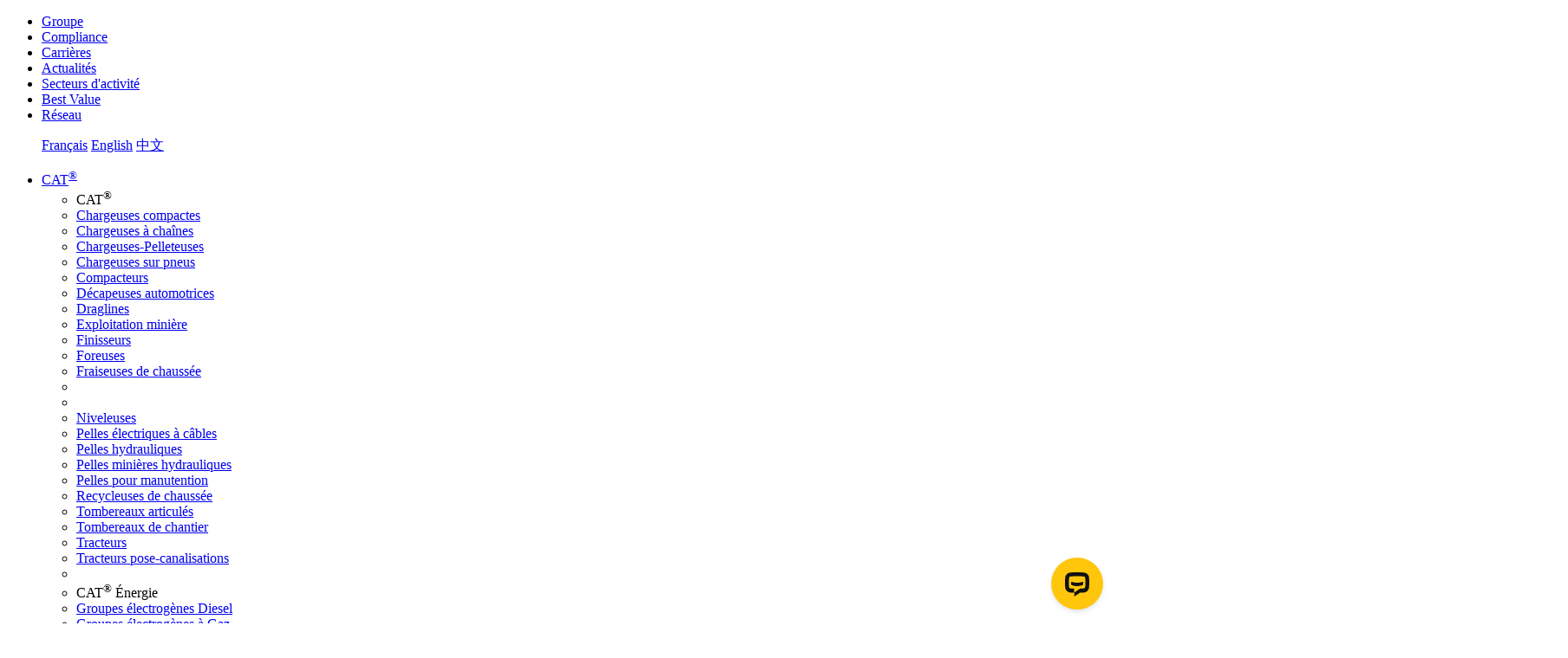

--- FILE ---
content_type: text/html; charset=UTF-8
request_url: https://www.tractafric-equipment.com/fr/machine/cat-energie/263/groupes-electrogenes-a-gaz/g3412.html
body_size: 11384
content:
<!DOCTYPE html>
<html dir="ltr" lang="fr" xmlns:fb="http://www.facebook.com/2008/fbml" prefix="og: http://ogp.me/ns#">
<head profile="http://dublincore.org">

	<!-- Balise de titre -->
	<title>Groupes électrogènes à Gaz CAT® énergie G3412</title>
	
    <!-- Liens canoniques -->
    <link rel="canonical" href="https://www.tractafric-equipment.com/fr/machine/cat-energie/263/groupes-electrogenes-a-gaz/g3412.html">
	<link rel="alternate" hreflang="fr" href="fr/machine/cat-energie/263/groupes-electrogenes-a-gaz/g3412.html">
	<link rel="alternate" hreflang="en" href="en/machine/cat-energie/263/gas-generators/g3412.html">
	<link rel="alternate" hreflang="zh" href="zh/machine/cat-energie/263/gas-generators/g3412.html">
    	
	<!-- Metadonnées techniques -->
	<base href="https://www.tractafric-equipment.com/" />
	<meta charset="UTF-8">
	<meta http-equiv="Content-Type" content="text/html; charset=UTF-8" />
	<meta http-equiv="X-UA-Compatible" content="IE=edge">
	<meta name="viewport" content="width=device-width, initial-scale=1.0">	
	<meta name="language" content="fr" />
	<meta name="distribution" content="Global" />
	<meta name="robots" content="ALL" />
	<meta name="revisit-after" content="10 Days" />
	
	<!-- Metadonnées générales -->
	<meta name="description" content="Efficacité, puissance et fiabilité pour vos projets. Découvrez les caractéristiques et performances exceptionnelles des  Groupes électrogènes à Gaz CAT<sup>®</sup> énergie G3412" />
	<meta name="keywords" content="équipements industriels, SEM, Caterpillar, location d'équipement, solutions de location, Tractafric, BTP, construction, terrassement, manutention, énergie, matériel lourd, machines, engins, engins de chantier, location courte durée, location moyenne " />
	<meta name="author" content="Isometric Wilderness" />
	<meta name="publisher" content="Tractafric Equipment" />
	<meta name="copyright" content="Copyright 2026, Tractafric Equipment. All rights reserved." />
	<meta name="viewport" content="width=device-width, initial-scale=1.0, maximum-scale=1.0, user-scalable=no" />
	
	<!-- Metadonnées Dublin Core -->
	<meta name="DC.Type" content="text/html" />
	<meta name="DC.Identifier" content="https://www.tractafric-equipment.com/fr/machine/cat-energie/263/groupes-electrogenes-a-gaz/g3412.html" />
	<meta name="DC.Format" schema="DCterms:IMT" content="text/html" />
	<meta name="DC.Language" scheme="dcterms:RFC1766" content="fr" />
	<meta name="DC.Title" xml:lang="fr" content="Groupes électrogènes à Gaz CAT® énergie G3412" />
	<meta name="DC.Creator" content="Isometric Wilderness" />
	<meta name="DC.Publisher" content="Tractafric Equipment" />
	<meta name="DC.Publisher.Address" content="serviceclient@tractafric.com" />
	<meta name="DC.Contributor" content="Tractafric Equipment" />
	<meta name="DC.Subject" xml:lang="fr" content="équipements industriels, SEM, Caterpillar, location d'équipement, solutions de location, Tractafric, BTP, construction, terrassement, manutention, énergie, matériel lourd, machines, engins, engins de chantier, location courte durée, location moyenne " />
	<meta name="DC.Description" xml:lang="fr" content="Efficacité, puissance et fiabilité pour vos projets. Découvrez les caractéristiques et performances exceptionnelles des  Groupes électrogènes à Gaz CAT<sup>®</sup> énergie G3412" />
	<meta name="DC.Date" scheme="ISO8601" content="2026-01-21" />
	<meta name="DC.Date.X-MetadataLastModified" scheme="ISO8601" content="2026-01-21" />
	<meta name="DC.Relation" content="Tractafric Equipment | N°1 de l'Équipement au Maroc et en Afrique Sub-Saharienne" scheme="IsPartOf" />
	<meta name="DC.Rights" content="Copyright 2026, Tractafric Equipment. All rights reserved." />

	<!-- Metadonnées pour les réseaux sociaux -->
	<meta property="og:title" content="Groupes électrogènes à Gaz CAT® énergie G3412" />
	<meta property="og:description" content="Efficacité, puissance et fiabilité pour vos projets. Découvrez les caractéristiques et performances exceptionnelles des  Groupes électrogènes à Gaz CAT<sup>®</sup> énergie G3412" />
	<meta property="og:locale" content="fr_FR" />
	<meta property="og:url" content="https://www.tractafric-equipment.com/fr/machine/cat-energie/263/groupes-electrogenes-a-gaz/g3412.html" />
	<meta property="og:site_name" content="Tractafric Equipment | N°1 de l'Équipement au Maroc et en Afrique Sub-Saharienne" />
	<meta property="og:type" content="website" />

	<!-- Metadonnées additionnelles -->
	

	<!-- Icônes -->
	<link rel="icon" href="images/icons/favicon.ico" type="image/x-icon" />
	<link rel="shortcut icon" href="images/icons/favicon.ico" type="image/x-icon" />
	<link rel="apple-touch-icon-precomposed" sizes="57x57" href="images/icons/favicon.57.57.png" />
	<link rel="apple-touch-icon-precomposed" sizes="72x72" href="images/icons/favicon.72.72.png" />
	<link rel="apple-touch-icon-precomposed" sizes="114x114" href="images/icons/favicon.114.114.png" />
	<link rel="apple-touch-icon-precomposed" sizes="144x144" href="images/icons/favicon.144.144.png" />

	<!-- CSS -->
	<link rel="stylesheet" type="text/css" media="all" href="/css/style.css" />
	

	<!-- Google API -->
	<script type="text/javascript">(function(w,d,s,l,i){w[l]=w[l]||[];w[l].push({'gtm.start':
	new Date().getTime(),event:'gtm.js'});var f=d.getElementsByTagName(s)[0],
	j=d.createElement(s),dl=l!='dataLayer'?'&l='+l:'';j.async=true;j.src=
	'https://www.googletagmanager.com/gtm.js?id='+i+dl;f.parentNode.insertBefore(j,f);
	})(window,document,'script','dataLayer','GTM-TNNHNM22');</script>
	<script type="text/javascript">
	var renderGoogleInvisibleRecaptcha = function() { for (var i = 0; i < document.forms.length; ++i) { (function(form) { var holder = form.querySelector('.recaptcha-holder'); if (!holder) { return; } var holderId = grecaptcha.render(holder, { 'sitekey': '6Lc4LSEUAAAAAAIu7A1JlRJ1AER2jvUJjEgND7kg','size': 'invisible','badge': 'inline','callback': function (recaptchaToken) { sendForm(form, recaptchaToken); }}); form.onsubmit = function (evt){ evt.preventDefault(); var validate = true; var requiredFields = form.querySelectorAll('[required]'); requiredFields.forEach(function(field) { if (field.value.trim() === '') { validate = false; field.classList.add('error'); } else { field.classList.remove('error'); } }); if (validate) { var submitBtn = form.querySelector('.submit_btn'); if (submitBtn) { submitBtn.disabled = true;} grecaptcha.execute(holderId);}};})(document.forms[i]);} };
	function sendForm(form, recaptchaToken) { var formData = new FormData(form); formData.append('g-recaptcha-response', recaptchaToken); var formAction = form.action; form.outerHTML = '<div class="form-confirmation">Votre demande est bien reçue.<br />Nous vous remercions de nous avoir contactés. Notre équipe examine actuellement votre demande et nous reviendrons vers vous dans les plus brefs délais.<br /><br />Merci,<br />L’&Eacute;quipe Tractafric Equipment.</div>'; fetch(formAction, {method: 'POST',body: formData}); }
	</script>
	<script src="https://www.google.com/recaptcha/api.js?onload=renderGoogleInvisibleRecaptcha&render=explicit" async defer></script>

	<!-- JS local -->
	<script type="text/javascript" src="js/modernizr.js"></script>
	<script type="text/javascript" src="js/jquery.js"></script>
	<script type="text/javascript" src="js/scripts.js"></script>

	<!-- ShareThis -->
	<script type="text/javascript" src="https://platform-api.sharethis.com/js/sharethis.js#property=64ec841ea6e78100191d5b8a&product=inline-share-buttons&source=platform" async="async"></script>

	<!--[if lt IE 8]>
		<div style="text-align:center">
			<a href="http://www.microsoft.com/windows/internet-explorer/default.aspx?ocid=ie6_countdown_bannercode">
				<img src="http://www.theie6countdown.com/img/upgrade.jpg" border="0" alt=""/>
			</a>
		</div>  
	<![endif]-->
	
	<!--[if lt IE 9]>
		<script src="http://html5shim.googlecode.com/svn/trunk/html5.js"></script>
	<![endif]-->

</head>
<body>
	<!-- Google Tag Manager (noscript) -->
	<noscript><iframe src="https://www.googletagmanager.com/ns.html?id=GTM-TNNHNM22" height="0" width="0" style="display:none;visibility:hidden"></iframe></noscript>
<div id="main">
    <!-- header -->
    <header class="top-header">
    	<div id="over-header">
            <div class="flex-container content-box">
                <nav id="top-menu">
				<ul>
					<li>
						<a href="fr/tractafric-equipment.html" target="_self">Groupe</a>
					</li>
					<li>
						<a href="fr/compliance.html" target="_self">Compliance</a>
					</li>
					<li>
						<a href="fr/carrieres.html" target="_self">Carrières</a>
					</li>
					<li>
						<a href="fr/actualites.html" target="_self">Actualités</a>
					</li>
					<li>
						<a href="fr/secteurs-dactivite.html" target="_self">Secteurs d'activité</a>
					</li>
					<li>
						<a href="fr/best-value.html" target="_self">Best Value</a>
					</li>
					<li>
						<a href="fr/reseau.html" target="_self">Réseau</a>
					</li>
				</ul>
			</nav>
                <nav id="lang-menu">
				<ul><a href="fr/machine/cat-energie/263/groupes-electrogenes-a-gaz/g3412.html">Fran&ccedil;ais</a>
	<a href="en/machine/cat-energie/263/gas-generators/g3412.html">English</a>
	<a href="zh/machine/cat-energie/263/gas-generators/g3412.html">中文</a>
				</ul>
			</nav>
            </div>
        </div>
        <div id="main-header">
            <div class="flex-container content-box">
                <div id="header-logo"><a class="logo" href="https://www.tractafric-equipment.com/fr/"></a></div>
                <nav id="main-menu">
				<ul>
					<li>
						<a href="fr/machines.html" target="_self">CAT<sup>®</sup></a><span class=bg-menu></span>

				<ul>
					<li class="menu-title">
						<span>CAT<sup>®</sup></span>
					</li>
					<li>
						<a href="fr/chargeuses-compactes.html" target="_self">Chargeuses compactes</a>
					</li>
					<li>
						<a href="fr/chargeuses-a-chaines.html" target="_self">Chargeuses à chaînes</a>
					</li>
					<li>
						<a href="fr/chargeuses-pelleteuses.html" target="_self">Chargeuses-Pelleteuses</a>
					</li>
					<li>
						<a href="fr/chargeuses-sur-pneus.html" target="_self">Chargeuses sur pneus</a>
					</li>
					<li>
						<a href="fr/compacteurs.html" target="_self">Compacteurs</a>
					</li>
					<li>
						<a href="fr/decapeuses-automotrices.html" target="_self">Décapeuses automotrices</a>
					</li>
					<li>
						<a href="fr/draglines.html" target="_self">Draglines</a>
					</li>
					<li>
						<a href="fr/exploitation-miniere-sous-terraine.html" target="_self">Exploitation minière</a>
					</li>
					<li>
						<a href="fr/finisseurs.html" target="_self">Finisseurs</a>
					</li>
					<li>
						<a href="fr/foreuses.html" target="_self">Foreuses</a>
					</li>
					<li>
						<a href="fr/fraiseuses-de-chaussee.html" target="_self">Fraiseuses de chaussée</a>
					</li>
					<li class="column-break">
						
					</li>
					<li class="menu-title">
						<span> </span>
					</li>
					<li>
						<a href="fr/niveleuses.html" target="_self">Niveleuses</a>
					</li>
					<li>
						<a href="fr/pelles-electriques-a-cables.html" target="_self">Pelles électriques à câbles</a>
					</li>
					<li>
						<a href="fr/pelles-hydrauliques.html" target="_self">Pelles hydrauliques</a>
					</li>
					<li>
						<a href="fr/pelles-minieres-hydrauliques.html" target="_self">Pelles minières hydrauliques</a>
					</li>
					<li>
						<a href="fr/pelles-pour-manutention.html" target="_self">Pelles pour manutention</a>
					</li>
					<li>
						<a href="fr/recycleuses-de-chaussee.html" target="_self">Recycleuses de chaussée</a>
					</li>
					<li>
						<a href="fr/tombereaux-articules.html" target="_self">Tombereaux articulés</a>
					</li>
					<li>
						<a href="fr/tombereaux-de-chantier.html" target="_self">Tombereaux de chantier</a>
					</li>
					<li>
						<a href="fr/tracteurs.html" target="_self">Tracteurs</a>
					</li>
					<li>
						<a href="fr/tracteurs-pose-canalisations.html" target="_self">Tracteurs pose-canalisations</a>
					</li>
					<li class="column-break">
						
					</li>
					<li class="menu-title">
						<span>CAT<sup>®</sup> Énergie</span>
					</li>
					<li>
						<a href="fr/groupes-electrogenes-diesel.html" target="_self">Groupes électrogènes Diesel</a>
					</li>
					<li>
						<a href="fr/groupes-electrogenes-a-gaz.html" target="_self">Groupes électrogènes à Gaz</a>
					</li>
					<li>
						<a href="fr/moteurs-a-compression-de-gaz.html" target="_self">Moteurs à compression de gaz</a>
					</li>
					<li>
						<a href="fr/pompes-de-fracturation-hydraulique.html" target="_self">Pompes de fracturation hydraulique</a>
					</li>
					<li class="menu-title">
						<span>SEM<sup>®</sup></span>
					</li>
					<li>
						<a href="fr/sem-chargeuses-sur-pneus.html" target="_self">Chargeuses sur pneus</a>
					</li>
					<li>
						<a href="fr/sem-tracteurs-sur-chenilles.html" target="_self">Tracteurs sur chenilles</a>
					</li>
					<li>
						<a href="fr/sem-compacteurs.html" target="_self">Compacteurs</a>
					</li>
					<li>
						<a href="fr/sem-niveleuses.html" target="_self">Niveleuses</a>
					</li>
					<li>
						
					</li>
					<li>
						
					</li>
				</ul>
					</li>
					<li>
						<a href="fr/machines.html" target="_self">Manutention / Agriculture</a><span class=bg-menu></span>

				<ul>
					<li class="menu-title">
						<span>Manitou</span>
					</li>
					<li>
						<a href="fr/manitou.html" target="_self">Manitou</a>
					</li>
					<li class="menu-title">
						<span>Autres marques</span>
					</li>
					<li>
						<a href="fr/kalmar.html" target="_self">Kalmar</a>
					</li>
					<li>
						<a href="fr/massey-ferguson.html" target="_self">Massey Ferguson</a>
					</li>
					<li>
						<a href="fr/nardi.html" target="_self">Nardi</a>
					</li>
				</ul>
					</li>
					<li>
						<a href="fr/machines.html" target="_self">Camions / Bus</a><span class=bg-menu></span>

				<ul>
					<li>
						<a href="fr/fuso.html" target="_self">Fuso</a>
					</li>
					<li>
						<a href="fr/mercedes-benz-trucks.html" target="_self">Mercedes-Benz Trucks</a>
					</li>
					<li>
						<a href="fr/mcv.html" target="_self">MCV</a>
					</li>
					<li>
						<a href="fr/mercedes-benz-bus.html" target="_self">Mercedes-Benz Bus</a>
					</li>
					<li>
						<a href="fr/faw-trucks.html" target="_self">FAW Trucks</a>
					</li>
				</ul>
					</li>
					<li>
						<a href="fr/pieces.html" target="_self">Pièces</a><span class=bg-menu></span>

				<ul>
					<li class="menu-title">
						<span>Pièces de maintenance</span>
					</li>
					<li>
						<a href="fr/batteries.html" target="_self">Batteries</a>
					</li>
					<li>
						
					</li>
					<li>
						<a href="fr/filtres-cat.html" target="_self">Filtres CAT<sup>®</sup></a>
					</li>
					<li>
						<a href="fr/lubrifiants-cat.html" target="_self">Lubrifiants CAT<sup>®</sup></a>
					</li>
					<li class="menu-title">
						<span>Équipements et outils de travail</span>
					</li>
					<li>
						<a href="fr/cat-work-tools.html" target="_self">CAT<sup>®</sup> Work tools</a>
					</li>
					<li class="column-break">
						
					</li>
					<li>
						
					</li>
					<li>
						
					</li>
					<li class="menu-title">
						<span>Trains de roulement</span>
					</li>
					<li>
						<a href="fr/trains-de-roulement.html" target="_self">Trains de roulement</a>
					</li>
					<li class="menu-title">
						<span>Outils d'attaque au sol</span>
					</li>
					<li>
						<a href="fr/outils-dattaque-au-sol.html" target="_self">Outils d'attaque au sol</a>
					</li>
				</ul>
					</li>
					<li>
						<a href="fr/services.html" target="_self">Services</a><span class=bg-menu></span>

				<ul>
					<li>
						<a href="fr/cat-certified-rebuild.html" target="_self">CAT<sup>®</sup> Certified Rebuild</a>
					</li>
					<li>
						<a href="fr/fuel-promise-program.html" target="_self">Fuel Promise Program</a>
					</li>
					<li>
						<a href="fr/contrats-de-services-caterpillar-cva.html" target="_self">Contrats de services Caterpillar (CVA)</a>
					</li>
					<li>
						<a href="fr/centre-de-reconditionnement-de-composants-crc.html" target="_self">Centre de reconditionnement de composants (CRC)</a>
					</li>
					<li>
						<a href="fr/centre-de-formation.html" target="_self">Centre de formation</a>
					</li>
					<li>
						<a href="fr/garantie.html" target="_self">Garantie</a>
					</li>
				</ul>
					</li>
					<li>
						<a href="fr/reseau.html" target="_self">Location</a><span class=bg-menu></span>

					</li>
					<li>
						<a href="fr/occasion.html" target="_self">Occasion</a><span class=bg-menu></span>

					</li>
					<li>
						
				<ul>
					<li>
						<a href="fr/maroc.html" target="_self">Maroc</a>
					</li>
					<li>
						<a href="fr/cameroun--rca.html" target="_self">Cameroun / RCA</a>
					</li>
					<li>
						<a href="fr/gabon--guinee-equatoriale.html" target="_self">Gabon / Guinée Équatoriale</a>
					</li>
					<li>
						<a href="fr/rdc.html" target="_self">RDC</a>
					</li>
					<li>
						<a href="fr/congo.html" target="_self">Congo</a>
					</li>
					<li>
						<a href="fr/rwanda--burundi.html" target="_self">Rwanda / Burundi</a>
					</li>
					<li>
						<a href="fr/tchad.html" target="_self">Tchad</a>
					</li>
					<li>
						<a href="fr/offshore.html" target="_self">Offshore</a>
					</li>
				</ul>
					</li>
					<li>
						
					</li>
					<li>
						<a href="fr/e-services.html" target="_self">E-Services</a><span class=bg-menu></span>

				<ul>
					<li>
						
					</li>
					<li>
						<a href="fr/visionlink.html" target="_self">VisionLink<sup>®</sup></a>
					</li>
					<li>
						<a href="fr/parts-cat-com.html" target="_self">parts.cat.com</a>
					</li>
				</ul>
					</li>
				</ul>
			</nav>
				<div id="menu-trigger" class="closed">
					<div class="inner">
						<div></div>
						<div></div>
						<div></div>
					</div>
				</div>
            </div>
        </div>
    </header>
	<nav class="closed" id="mobile-menu">
				<ul>
					<li>
						<a href="fr/index.html" target="_self">Accueil</a>
					</li>
					<li class="has-ul">
						<span>Machines</span>
				<ul>
					<li>
						<a href="fr/cat.html" target="_self">CAT®</a>
					</li>
					<li>
						<a href="fr/cat-energie.html" target="_self">CAT® Énergie</a>
					</li>
					<li>
						<a href="fr/sem.html" target="_self">SEM<sup>™</sup></a>
					</li>
					<li>
						<a href="fr/manitou.html" target="_self">Manitou</a>
					</li>
					<li>
						<a href="fr/kalmar.html" target="_self">Kalmar</a>
					</li>
					<li>
						<a href="fr/massey-ferguson.html" target="_self">Massey Ferguson</a>
					</li>
					<li>
						<a href="fr/nardi.html" target="_self">Nardi</a>
					</li>
					<li>
						<a href="fr/fuso.html" target="_self">Fuso</a>
					</li>
					<li>
						<a href="fr/mercedes-benz-trucks.html" target="_self">Mercedes-Benz Trucks</a>
					</li>
					<li>
						<a href="fr/mcv.html" target="_self">MCV</a>
					</li>
					<li>
						<a href="fr/mercedes-benz-bus.html" target="_self">Mercedes-Benz Bus</a>
					</li>
					<li>
						<a href="fr/faw-trucks.html" target="_self">FAW Trucks</a>
					</li>
				</ul>
					</li>
					<li class="has-ul">
						<span>Pièces</span>
				<ul>
					<li>
						<a href="fr/batteries.html" target="_self">Batteries</a>
					</li>
					<li>
						
					</li>
					<li>
						<a href="fr/filtres-cat.html" target="_self">Filtres CAT<sup>®</sup></a>
					</li>
					<li>
						<a href="fr/lubrifiants-cat.html" target="_self">Lubrifiants CAT<sup>®</sup></a>
					</li>
					<li>
						
					</li>
					<li>
						<a href="fr/trains-de-roulement.html" target="_self">Trains de roulement</a>
					</li>
					<li>
						<a href="fr/outils-dattaque-au-sol.html" target="_self">Outils d'attaque au sol</a>
					</li>
					<li>
						<a href="fr/cat-work-tools.html" target="_self">CAT<sup>®</sup> Work tools</a>
					</li>
				</ul>
					</li>
					<li class="has-ul">
						<span>Secteurs d'activité</span>
				<ul>
					<li>
						<a href="fr/mines-et-carrieres.html" target="_self">Mines et carrières</a>
					</li>
					<li>
						<a href="fr/construction.html" target="_self">Construction</a>
					</li>
					<li>
						<a href="fr/manutention.html" target="_self">Manutention</a>
					</li>
					<li>
						<a href="fr/manutention.html" target="_self">Agriculture</a>
					</li>
					<li>
						<a href="fr/oil--gas--marine.html" target="_self">Oil & Gas / Marine</a>
					</li>
					<li>
						<a href="fr/fourniture-energetique.html" target="_self">Fourniture énergétique</a>
					</li>
					<li>
						<a href="fr/exploitation-forestiere.html" target="_self">Exploitation forestière</a>
					</li>
				</ul>
					</li>
					<li class="has-ul">
						<span>Services</span>
				<ul>
					<li>
						<a href="fr/cat-certified-rebuild.html" target="_self">CAT<sup>®</sup> Certified Rebuild</a>
					</li>
					<li>
						<a href="fr/fuel-promise-program.html" target="_self">Fuel Promise Program</a>
					</li>
					<li>
						<a href="fr/contrats-de-services-caterpillar-cva.html" target="_self">Contrats de services Caterpillar (CVA)</a>
					</li>
					<li>
						<a href="fr/centre-de-reconditionnement-de-composants-crc.html" target="_self">Centre de reconditionnement de composants (CRC)</a>
					</li>
					<li>
						<a href="fr/centre-de-formation.html" target="_self">Centre de formation</a>
					</li>
					<li>
						<a href="fr/garantie.html" target="_self">Garantie</a>
					</li>
				</ul>
					</li>
					<li>
						<a href="fr/location.html" target="_self">Location</a>
					</li>
					<li>
						<a href="fr/occasion.html" target="_self">Occasion</a>
					</li>
					<li>
						<a href="fr/best-value.html" target="_self">Best Value</a>
					</li>
					<li class="has-ul">
						<span>E-Services</span>
				<ul>
					<li>
						<a href="fr/visionlink.html" target="_self">VisionLink<sup>®</sup></a>
					</li>
					<li>
						<a href="fr/parts-cat-com.html" target="_self">parts.cat.com</a>
					</li>
				</ul>
					</li>
					<li class="has-ul">
						<span>Réseau</span>
				<ul>
					<li>
						<a href="fr/tractafric-equipment.html" target="_self">Tractafric Equipment</a>
					</li>
					<li>
						<a href="fr/maroc.html" target="_self">Maroc</a>
					</li>
					<li>
						<a href="fr/cameroun--rca.html" target="_self">Cameroun / RCA</a>
					</li>
					<li>
						<a href="fr/gabon--guinee-equatoriale.html" target="_self">Gabon / Guinée Équatoriale</a>
					</li>
					<li>
						<a href="fr/rdc.html" target="_self">RDC</a>
					</li>
					<li>
						<a href="fr/congo.html" target="_self">Congo</a>
					</li>
					<li>
						<a href="fr/rwanda--burundi.html" target="_self">Rwanda / Burundi</a>
					</li>
					<li>
						<a href="fr/tchad.html" target="_self">Tchad</a>
					</li>
					<li>
						<a href="fr/offshore.html" target="_self">Offshore</a>
					</li>
				</ul>
					</li>
					<li class="has-ul">
						<span>Informations</span>
				<ul>
					<li>
						<a href="fr/actualites.html" target="_self">Actualités</a>
					</li>
					<li>
						<a href="fr/carrieres.html" target="_self">Carrières</a>
					</li>
					<li>
						<a href="fr/compliance.html" target="_self">Compliance</a>
					</li>
					<li>
						<a href="fr/reclamations.html" target="_self">Réclamations</a>
					</li>
					<li>
						<a href="fr/conditions-dutilisation.html" target="_self">Conditions d'utilisation</a>
					</li>
					<li>
						<a href="fr/rgpd-et-vie-privee.html" target="_self">RGPD et vie privée</a>
					</li>
					<li>
						<a href="fr/politique-de-retour-pieces.html" target="_self">Politique de retour pièces</a>
					</li>
				</ul>
					</li>
				</ul>
			</nav>
    
    <!-- side content -->
    <section id="side">
        <div id="side-shade" class="closed"></div>
        <div id="side-contact" class="closed">
            <div class="side-icon"><img src="images/icon-chat.svg" alt="Contactez-nous" /></div>
            <div class="side-content">
                <h3>Contactez-nous</h3>
				<form class="contact-form" action="https://www.tractafric-equipment.com/fr/send-form.html" method="post">
					<input type="hidden" name="source" value="general" />
					<input type="hidden" name="emailCode" value="697088ec1d932" />
					<input type="hidden" name="contact_ip" value="3.16.81.13" />
                    <input type="text" class="form-side" placeholder="Nom / Prénom" name="form-name" required />
                    <input type="text" class="form-side"  placeholder="Soci&eacute;t&eacute;" name="form-company" />
                    <input type="email" class="form-side" placeholder="E-mail" name="form-email" />
                    <input type="tel" class="form-side" placeholder="T&eacute;l&eacute;phone" name="form-phone" required inputmode="numeric" pattern="[0-9]+" />
					<select class="form-side" name="form-country">
						<option value="">Pays</option>
						<option value="Burundi">Burundi</option>
						<option value="Cameroun">Cameroun</option>
						<option value="Congo (Brazzaville)">Congo (Brazzaville)</option>
						<option value="Gabon">Gabon</option>
						<option value="Guinée équatoriale">Guinée équatoriale</option>
						<option value="Maroc">Maroc</option>
						<option value="République Centrafricaine (RCA)">République Centrafricaine (RCA)</option>
						<option value="Rwanda">Rwanda</option>
						<option value="Tchad">Tchad</option>
						<option value="RDC">République Démocratique du Congo (RDC)</option>
						<option value="Autre">Autre</option>
					</select>
					<input type="text" class="form-side hidden" placeholder="Veuillez indiquer votre pays" name="form-country_" required />
                    <input type="text" class="form-side" placeholder="Ville" name="form-city" />
					<select class="form-side" name="form-canal">
						<option value="">Canal de communication</option>
						<option value="Appel téléphonique">Appel téléphonique</option>
						<option value="WhatsApp">WhatsApp</option>
						<option value="E-mail">E-mail</option>
						<option value="SMS">SMS</option>
						<option value="Réseaux sociaux">Réseaux sociaux</option>
						<option value="Visite en agence">Visite en agence</option>
					</select>
					<select class="form-side" name="form-interest">
						<option value="">Catégories d'intérêts</option>
						<option value="Machines & Équipements">Machines & Équipements</option>
						<option value="Pièces de rechange">Pièces de rechange</option>
						<option value="Services et maintenance">Services & maintenance</option>
						<option value="Énergie">Énergie</option>
						<option value="Solutions e-commerce">Solutions e-commerce</option>
						<option value="Promotions et offres spéciales">Promotions & offres spéciales</option>
					</select>			
					<select class="form-side" name="form-sector">
						<option value="">Secteur d'activit&eacute;</option>
						<option value="Mines et carrières">Mines et carri&egrave;res</option>
						<option value="Construction">Construction</option>
						<option value="Manutention">Manutention</option>
						<option value="Agriculture">Agriculture</option>
						<option value="Oil Gas / Marine">Oil &amp; Gas / Marine</option>
						<option value="Energie">&Eacute;nergie</option>
						<option value="Exploitation forestière">Exploitation foresti&egrave;re</option>
					</select>
                    <input type="text" class="form-side" placeholder="Autres informations" name="form-other" />
                    <textarea class="form-side" name="form-message" placeholder="Votre demande..."></textarea>
                    <p class="small"><input type="checkbox" id="accept_terms" name="accept_terms" value="1"><label for="accept_terms">En cochant cette case, j’accepte les Conditions d'Utilisation du site web de Tractafric Equipment ainsi que la <strong><a href="fr/rgpd-et-vie-privee.html">politique de confidentialit&eacute;</a></strong>, y compris la Politique relative aux Cookies.</label></p>
					<p class="small"><input type="checkbox" id="accept_marketing" name="accept_marketing" value="1"><label for="accept_marketing">En cochant cette case, j'autorise Tractafric Equipment à m'envoyer des communications marketing ainsi que des informations sur ses produits et services.</label></p>
					<div class="recaptcha-holder"></div>
                    <input type="submit" class="form-side" value="Envoyer" />
                </form>
            </div>
        </div>
        <div id="side-phone" class="closed">
            <div class="side-icon"><img src="images/icon-call.svg" alt="Appelez-nous" /></div>
            <div class="side-content">
                <p>Appelez-nous</p>
                <p>Service clientèle (<strong>Maroc</strong>)</p>
                <p><a href="tel:+212522438222">+212 522 438 222</a></p>
                <p>Service clientèle (<strong>International</strong>)</p>
                <p><a href="tel:+33171904050">+33 1 71 90 40 50</a></p>
                <p>Lundi au vendredi 8h00-17h30 (UTC)</p>
            </div>
        </div>
    </section>
	<div class="ariane">
		<div class="content-box">
			<ul>
				<li><a href="https://www.tractafric-equipment.com/fr/">Accueil</a></li>
				<li><a href="fr/machines.html">Machines</a></li>
				<li><a href="fr/cat-energie.html">CAT<sup>®</sup> énergie</a></li>
				<li><a href="fr/groupes-electrogenes-a-gaz.html">Groupes électrogènes à Gaz</a></li>
				<li><a href="fr/machine/cat-energie/263/groupes-electrogenes-a-gaz/g3412.html">G3412</a></li>
			</ul>
		</div>
	</div>
	<div class="machine-1 color-white">
		
        <div class="flex-container">
            <div class="grid_8 content-image">
                <div style="background-image:url(tae_images/6532dbd5644f8pcg.jpg);">
                    <img src="tae_images/6532dbd5644f8pcg.jpg" alt="CAT<sup>®</sup> énergie G3412" />
                </div>
            </div>
            <div class="grid_4">
                <div class="content-spacer-large">
                    <h1>Groupes électrogènes à Gaz <span>G3412</span></h1>
                    <a class="button" href="fr/machine/cat-energie/263/groupes-electrogenes-a-gaz/g3412.html#contact">Demander un devis</a>
                    
                    <hr />
                    <h3>Informations clés</h3>
                    <div class="machine-main-specs">
                        <h4>Puissance Continue</h4>
                        <p>423ekW à 0,8pf</p>
                        <h4>Type De Combustible</h4>
                        <p>Gaz naturel, biogaz, gaz sec, propane</p>
                        <h4>Rendement Électrique Maximal</h4>
                        <p>37,3 %</p>
                    </div>
                </div>
            </div>
        </div>
	</div>
	<div class="machine-2 color-black">
		
        <div class="content-box">
            <div class="flex-container">
                <div class="content-spacer"><h4>Vue D'ensemble</h4>
<h3>Groupe Électrogène À Gaz 423ekw</h3>
<p>Des systèmes de cogénération électricité-chaleur au gaz naturel à l'alimentation de secours des sites, en passant par l'énergie au biogaz renouvelable pour soutenir le réseau électrique local, ou l'électricité générée par les gaz des mines de charbon, Caterpillar propose une vaste gamme de solutions de production d'électricité à partir de gaz très fiables.</p>
<h4>Avantages</h4>
<h3>Plus De 30ans Leader Du Marché</h3>
<p>Plus De 1,6 milliard d'heures d'utilisation. Conception Éprouvée Sur Des Dizaines De Milliers D'installations Avec Des Applications Allant De La Cogénération À La Compression.</p>
				</div>
            </div>			
        </div>
	</div>
	<div class="machine-3 color-black">
		
        <div class="content-box">
            <div class="grid_12">
                <div class="content-spacer-small">
                    <h2 class="center">Caractéristiques en un coup d'oeil</h2>
                </div>
            </div>			
            <div class="flex-container">
                <div class="grid_4 desktop-only">
                    <ul class="specs-select">
						<li class="active" data-id="spec-1">Moteur À Gaz G3412 Cat</li>
						<li data-id="spec-2">Alternateur Sr4b</li>
						<li data-id="spec-3">Panneau De Commande Emcp4.2</li>
						<li data-id="spec-4">Circuit De Refroidissement</li>
						<li data-id="spec-5">Émissions</li>
						<li data-id="spec-6">Gamme Complète D'équipements</li>
						<li data-id="spec-7">Système Éprouvé</li>
                    </ul>            
                </div>
                <div class="grid_8"><div class="spec-content open" id="spec-1">
                        <div class="content-spacer-small">
                            <h4 class="mobile-only">Moteur À Gaz G3412 Cat</h4>
                            <img src="tae_images/6532da27128c8.jpg" alt="G3412 - Moteur À Gaz G3412 Cat" />
                            <p>Sa conception robuste haute vitesse permet de prolonger sa durée de vie et de réduire les coûts d'exploitation
Conçu pour des performances maximales avec du gaz naturel de gazoduc basse pression
Système de combustion à chambre ouverte simple pour plus de fiabilité et de choix de carburant
Technologie de pointe au niveau du système d'allumage et du limiteur d'injection air/carburant pour réduire les émissions et augmenter le rendement du moteur
Un module de commande électronique gère toutes les fonctions du moteur : allumage, régulation, limiteur d'injection air/carburant et protection du moteur.</p>
                        </div>           
                    </div>
                    <div class="spec-content" id="spec-2">
                        <div class="content-spacer-small">
                            <h4 class="mobile-only">Alternateur Sr4b</h4>
                            <img src="tae_images/6532da27a5166.jpg" alt="G3412 - Alternateur Sr4b" />
                            <p>Parfaitement adapté aux performances et aux caractéristiques de puissance des moteurs à gaz Caterpillar
Conception mécanique et électrique inégalée
Efficacité élevée.</p>
                        </div>           
                    </div>
                    <div class="spec-content" id="spec-3">
                        <div class="content-spacer-small">
                            <h4 class="mobile-only">Panneau De Commande Emcp4.2</h4>
                            <img src="tae_images/6532da27cd647.jpg" alt="G3412 - Panneau De Commande Emcp4.2" />
                            <p>Interface et navigation conviviales
Système évolutif répondant à un large éventail de contraintes d'installation
Modules d'extension et programmation propre au site pour répondre aux besoins spécifiques des clients</p>
                        </div>           
                    </div>
                    <div class="spec-content" id="spec-4">
                        <div class="content-spacer-small">
                            <h4 class="mobile-only">Circuit De Refroidissement</h4>
                            <img src="tae_images/6532da282da64.jpg" alt="G3412 - Circuit De Refroidissement" />
                            <p>Conçu pour un fonctionnement à une température ambiante allant jusqu'à 43 °C (110 °F). Contactez votre concessionnaire Cat pour connaître les fonctionnalités spécifiques aux températures ambiantes et à l'altitude</p>
                        </div>           
                    </div>
                    <div class="spec-content" id="spec-5">
                        <div class="content-spacer-small">
                            <h4 class="mobile-only">Émissions</h4>
                            <img src="tae_images/6532da2802143.jpg" alt="G3412 - Émissions" />
                            <p>Conforme à la plupart des normes mondiales sur les émissions jusqu'à un niveau de 0,5 g/BHP/h de NOx sans post-traitement.</p>
                        </div>           
                    </div>
                    <div class="spec-content" id="spec-6">
                        <div class="content-spacer-small">
                            <h4 class="mobile-only">Gamme Complète D'équipements</h4>
                            <img src="tae_images/6532da2738e00.jpg" alt="G3412 - Gamme Complète D'équipements" />
                            <p>Vaste gamme d'extensions système à boulonner
Conçus et testés en usine
Options de conditionnement flexibles pour une installation facile et économique</p>
                        </div>           
                    </div>
                    <div class="spec-content" id="spec-7">
                        <div class="content-spacer-small">
                            <h4 class="mobile-only">Système Éprouvé</h4>
                            <img src="tae_images/6532da2771e92.jpg" alt="G3412 - Système Éprouvé" />
                            <p>Éprouvé sur le terrain dans une large gamme d'applications et dans le monde entier
Prototype entièrement testé
Certification d'analyse de vibrations de torsion disponible</p>
                        </div>           
                    </div>
				</div> 
			</div>
        </div>
	</div>
	<div class="content-9 bg-black-white">
		
        <div class="content-box">
            <div class="encart color-yellow aligncenter">
                <div class="content-spacer-small phone-contact">
                    <h2>Contactez nos experts</h2>
					<div class="flex-container">
						<div class="grid_6">
							<h3 class="center">Maroc</h3>
							<p><a href="tel:+212522438222">+212 522 438 222</a></p>
						</div>
						<div class="grid_6">
							<h3 class="center">International</h3>
							<p><a href="tel:+33171904050">+33 1 71 90 40 50</a></p>
						</div>
					</div>
                    <p>Lundi au vendredi 8h00-17h30 (UTC)</p>
                </div>
			</div>
        </div>
	</div>
	<div class="machine-4 color-white">
		<div class="content-box">
        <div class="grid_12">
            <div class="content-spacer-small">
                <h2 class="center">Spécifications produit pour G3412</h2>
            </div>
        </div>
		<ul class="machine-data"><li><div>SPÉCIFICATIONS DE GROUPE ÉLECTROGÈNE</div><ul><li><span>Puissance continue</span><span>423ekW à 0,8pf</span></li><li><span>Type de combustible</span><span>Gaz naturel, biogaz, gaz sec, propane</span></li><li><span>Rendement électrique maximal</span><span>37.30%</span></li><li><span>Puissance de secours maximale</span><span>500ekW à 0,8pf</span></li><li><span>Fréquence</span><span>50 ou 60 Hz</span></li><li><span>TR.MIN</span><span>1500 ou 1800tr/min</span></li></ul></li><li><div>SPÉCIFICATIONS DU MOTEUR</div><ul><li><span>Modèle de moteur</span><span>G3412</span></li><li><span>Cylindrée</span><span>27 l</span></li><li><span>Aspiration</span><span>S/O</span></li><li><span>Alésage</span><span>137 mm</span></li><li><span>Course</span><span>152 mm</span></li></ul></li><li><div>DIMENSIONS DE GROUPE ÉLECTROGÈNE</div><ul><li><span>Longueur</span><span>4542 mm</span></li><li><span>Largeur</span><span>2238 mm</span></li><li><span>Hauteur</span><span>2189 mm</span></li><li><span>Poids à sec du groupe électrogène</span><span>4384 kg</span></li></ul></li>
		</ul>
	</div>
	</div>
	<div class="content-14 color-black">
		
        <div class="grid_12">
            <div class="content-spacer-small">
                <h2 class="center">Galerie média</h2>
            </div>
        </div>
        <ul class="flex-gallery">
			<li>
                <a class="image-wrap touch-item" href="tae_images/6532dbdfb3d72.jpg" title="G3412">
					<img src="tae_images/thumb_6532dbdfb3d72.jpg" alt="G3412" />
					<span class="zoom-icon"></span>
                </a>
            </li>
			<li>
                <a class="image-wrap touch-item" href="tae_images/6532dbdf8719d.jpg" title="G3412">
					<img src="tae_images/thumb_6532dbdf8719d.jpg" alt="G3412" />
					<span class="zoom-icon"></span>
                </a>
            </li>
			<li>
                <a class="image-wrap touch-item" href="tae_images/6532dbdf58e66.jpg" title="G3412">
					<img src="tae_images/thumb_6532dbdf58e66.jpg" alt="G3412" />
					<span class="zoom-icon"></span>
                </a>
            </li>
			<li>
                <a class="image-wrap touch-item" href="tae_images/6532dbdf2503c.jpg" title="G3412">
					<img src="tae_images/thumb_6532dbdf2503c.jpg" alt="G3412" />
					<span class="zoom-icon"></span>
                </a>
            </li>
        </ul>
	</div>
	<div class="machines-listing color-white">
		<div class="content-box">
			<div class="grid_12">
				<h1>Découvrez nos équipements similaires</h1>
				
				
			</div>            
			<div class="machines-full-listing">
				<div class="grid-item">
					<h3>Groupes électrogènes à Gaz</h3>
					<h4>G3520C</h4>
					<a href="fr/machine/cat-energie/268/groupes-electrogenes-a-gaz/g3520c.html"><img src="tae_images/6532f992d8f946QS.jpg" alt="CAT<sup>®</sup> énergie G3520C" /></a>
					<p class="spec">Puissance Continue</p>
					<p>2050ekW</p>
					<p class="spec">Type De Combustible</p>
					<p>Gaz naturel, biogaz, gaz de ville</p>
					<p class="spec">Rendement Électrique Maximal</p>
					<p>40,1%</p>
					<a href="fr/machine/cat-energie/268/groupes-electrogenes-a-gaz/g3520c.html" class="button">Explorer</a>
				</div>
				<div class="grid-item">
					<h3>Groupes électrogènes à Gaz</h3>
					<h4>G3512</h4>
					<a href="fr/machine/cat-energie/266/groupes-electrogenes-a-gaz/g3512.html"><img src="tae_images/6532eb8ad0020Z27.jpg" alt="CAT<sup>®</sup> énergie G3512" /></a>
					<p class="spec">Puissance nominale de secours du gaz</p>
					<p>750ekW à 1000ekW @ 0,8pf</p>
					<p class="spec">Type de combustible</p>
					<p>Gaz naturel, mélange d'hydrogène (jusqu'à 5 %)</p>
					<p class="spec">Cylindrée</p>
					<p>52 l</p>
					<a href="fr/machine/cat-energie/266/groupes-electrogenes-a-gaz/g3512.html" class="button">Explorer</a>
				</div>
				<div class="grid-item">
					<h3>Groupes électrogènes à Gaz</h3>
					<h4>CG132B</h4>
					<a href="fr/machine/cat-energie/264/groupes-electrogenes-a-gaz/cg132b.html"><img src="tae_images/6532e2dcea1a2_vt.jpg" alt="CAT<sup>®</sup> énergie CG132B" /></a>
					<p class="spec">Puissance continue</p>
					<p>400ekW à 1000ekW (1,0pf)</p>
					<p class="spec">Type de combustible</p>
					<p>Gaz naturel, biogaz, gaz de ville</p>
					<p class="spec">Rendement électrique maximal</p>
					<p>43,1 % / 42,1 % / 41,5 %</p>
					<a href="fr/machine/cat-energie/264/groupes-electrogenes-a-gaz/cg132b.html" class="button">Explorer</a>
				</div>
				<div class="grid-item">
					<h3>Groupes électrogènes à Gaz</h3>
					<h4>G3516</h4>
					<a href="fr/machine/cat-energie/267/groupes-electrogenes-a-gaz/g3516.html"><img src="tae_images/6532f29b52a0cz1z.jpg" alt="CAT<sup>®</sup> énergie G3516" /></a>
					<p class="spec">Puissance continue</p>
					<p>1085kWe à 1660kWe</p>
					<p class="spec">Puissance de secours maximale</p>
					<p>1000kW à 1500kW</p>
					<p class="spec">Type de combustible</p>
					<p>Gaz naturel, biogaz, gaz de ville</p>
					<a href="fr/machine/cat-energie/267/groupes-electrogenes-a-gaz/g3516.html" class="button">Explorer</a>
				</div>
			</div>
		</div>
	</div>
	<div id="contact" class="contact-full color-black">
		<div class="content-box">
            <h2>Contactez nos experts Tractafric</h2>
            <div class="content-spacer-small">            
				<form class="contact-form" action="https://www.tractafric-equipment.com/fr/send-form.html" method="post">
					<p class="mb-25 mt-25">Pour de plus amples informations concernant cet équipement, nos experts sont prêts à vous aider.</p>
					<p>Veuillez remplir l'ensemble des informations ci-dessous afin que nous puissions vous recontacter dans les meilleurs d&eacute;lais</p>
                    <div class="input_form">
						<input type="hidden" name="type" value="callback" />
						<input type="hidden" name="source" value="machine" />
						<input type="hidden" name="id" value="263" />
						<input type="hidden" name="emailCode" value="697088ec1a2a2" />
						<input type="hidden" name="contact_ip" value="3.16.81.13" />
                        <div class="form-half"><input type="text"  placeholder="Pr&eacute;nom" name="form-firstname" required /></div>
                        <div class="form-half"><input type="text"  placeholder="Nom" name="form-lastname" required /></div>
                        <div class="form-half"><input type="email" placeholder="E-mail" name="form-email" /></div>
                        <div class="form-half"><input type="tel"   placeholder="T&eacute;l&eacute;phone" name="form-phone" required inputmode="numeric" pattern="[0-9]+" /></div>
                        <div class="form-half"><input type="text"  placeholder="Soci&eacute;t&eacute;" name="form-company" /></div>
                        <div class="form-half">
							<select name="form-sector">
								<option value="">Secteur d'activit&eacute;</option>
								<option value="Mines et carrières">Mines et carri&egrave;res</option>
								<option value="Construction">Construction</option>
								<option value="Manutention">Manutention</option>
								<option value="Agriculture">Agriculture</option>
								<option value="Oil Gas / Marine">Oil &amp; Gas / Marine</option>
								<option value="Energie">&Eacute;nergie</option>
								<option value="Exploitation forestière">Exploitation foresti&egrave;re</option>
							</select>
						</div>
                        <div class="form-half">
							<select name="form-country">
								<option value="">Pays</option>
								<option value="Burundi">Burundi</option>
								<option value="Cameroun">Cameroun</option>
								<option value="Congo (Brazzaville)">Congo (Brazzaville)</option>
								<option value="Gabon">Gabon</option>
								<option value="Guinée équatoriale">Guinée équatoriale</option>
								<option value="Maroc">Maroc</option>
								<option value="République Centrafricaine (RCA)">République Centrafricaine (RCA)</option>
								<option value="Rwanda">Rwanda</option>
								<option value="Tchad">Tchad</option>
								<option value="RDC">République Démocratique du Congo (RDC)</option>
								<option value="Autre">Autre</option>
							</select>
							<input type="text"  placeholder="Veuillez indiquer votre pays" name="form-country_" class="hidden" />
						</div>
                        <div class="form-half"><input type="text"  placeholder="Ville" name="form-city" /></div>
						<div class="form-half">
							<select name="form-canal">
								<option value="">Canal de communication</option>
								<option value="Appel téléphonique">Appel téléphonique</option>
								<option value="WhatsApp">WhatsApp</option>
								<option value="E-mail">E-mail</option>
								<option value="SMS">SMS</option>
								<option value="Réseaux sociaux">Réseaux sociaux</option>
								<option value="Visite en agence">Visite en agence</option>
							</select>
						</div>
						<div class="form-half">
							<select name="form-interest">
								<option value="">Catégories d'intérêts</option>
								<option value="Machines & Équipements">Machines & Équipements</option>
								<option value="Pièces de rechange">Pièces de rechange</option>
								<option value="Services et maintenance">Services & maintenance</option>
								<option value="Énergie">Énergie</option>
								<option value="Solutions e-commerce">Solutions e-commerce</option>
								<option value="Promotions et offres spéciales">Promotions & offres spéciales</option>
							</select>
						</div>
                    </div>
                    <p class="small"><input type="checkbox" id="accept_terms" name="accept_terms" value="1"><label for="accept_terms">En cochant cette case, j’accepte les Conditions d'Utilisation du site web de Tractafric Equipment ainsi que la <strong><a href="fr/rgpd-et-vie-privee.html">politique de confidentialit&eacute;</a></strong>, y compris la Politique relative aux Cookies. Ce consentement permet à Tractafric et à ses prestataires tiers autorisés de suivre mon comportement de navigation sur le site et d’effectuer des analyses dans différentes régions. Je comprends que mes informations personnelles seront conservées de manière sécurisée et ne seront partagées que si nécessaire, conformément aux politiques mentionnées.</label></p>
					<p class="small"><input type="checkbox" id="accept_marketing" name="accept_marketing" value="1"><label for="accept_marketing">En cochant cette case, j'autorise Tractafric Equipment à m'envoyer des communications marketing ainsi que des informations sur ses produits et services.</label></p>
					<div class="recaptcha-holder"></div>
                    <input type="submit" class="form-side" value="Demander &agrave; &ecirc;tre recontact&eacute;" />
                </form>
			</div>
        </div>
	</div>
    <!-- Social media -->
    <div class="social">
        <div class="content-box">
        	<ul>
				<li><a id="icon-facebook" target="_blank" href="https://www.facebook.com/tractafrictae/">
				<svg xmlns="http://www.w3.org/2000/svg" width="512" height="512" viewBox="0 0 512 512"><path d="M480,257.35c0-123.7-100.3-224-224-224s-224,100.3-224,224 c0,111.8,81.9,204.47,189,221.29V322.12h-56.89v-64.77H221v-49.36c0-56.13,33.45-87.16,84.61-87.16c24.51,0,50.15,4.38,50.15,4.38 v55.13h-28.26c-27.81,0-36.51,17.26-36.51,35v42.02h62.12l-9.92,64.77h-52.2v156.53C398.1,461.85,480,369.18,480,257.35L480,257.35z"/></svg>
                </a></li>
            	<li><a id="icon-instagram" target="_blank" href="https://www.instagram.com/tractafric_equipment_groupe/">
				<svg xmlns="http://www.w3.org/2000/svg" width="512" height="512" viewBox="0 0 512 512"><path d="M349.33,69.33a93.62,93.62,0,0,1,93.34,93.34V349.33a93.62,93.62,0,0,1-93.34,93.34H162.67a93.62,93.62,0,0,1-93.34-93.34V162.67a93.62,93.62,0,0,1,93.34-93.34H349.33m0-37.33H162.67C90.8,32,32,90.8,32,162.67V349.33C32,421.2,90.8,480,162.67,480H349.33C421.2,480,480,421.2,480,349.33V162.67C480,90.8,421.2,32,349.33,32Z"/><path d="M377.33,162.67a28,28,0,1,1,28-28A27.94,27.94,0,0,1,377.33,162.67Z"/><path d="M256,181.33A74.67,74.67,0,1,1,181.33,256,74.75,74.75,0,0,1,256,181.33M256,144A112,112,0,1,0,368,256,112,112,0,0,0,256,144Z"/></svg>
            	</a></li>
            	<li><a id="icon-linkedin" target="_blank" href="https://www.linkedin.com/company/tractafric-equipment">
				<svg xmlns="http://www.w3.org/2000/svg" width="512" height="512" viewBox="0 0 512 512"><path d="M444.17,32H70.28C49.85,32,32,46.7,32,66.89V441.61C32,461.91,49.85,480,70.28,480H444.06C464.6,480,480,461.79,480,441.61V66.89C480.12,46.7,464.6,32,444.17,32ZM170.87,405.43H106.69V205.88h64.18ZM141,175.54h-.46c-20.54,0-33.84-15.29-33.84-34.43,0-19.49,13.65-34.42,34.65-34.42s33.85,14.82,34.31,34.42C175.65,160.25,162.35,175.54,141,175.54ZM405.43,405.43H341.25V296.32c0-26.14-9.34-44-32.56-44-17.74,0-28.24,12-32.91,23.69-1.75,4.2-2.22,9.92-2.22,15.76V405.43H209.38V205.88h64.18v27.77c9.34-13.3,23.93-32.44,57.88-32.44,42.13,0,74,27.77,74,87.64Z"/></svg>
            	</a></li>
				<li><a id="icon-youtube" target="_blank" href="https://www.youtube.com/@tractafricequipment7796">
				<svg xmlns="http://www.w3.org/2000/svg" width="512" height="512" viewBox="0 0 512 512"><path d="M508.64,148.79c0-45-33.1-81.2-74-81.2C379.24,65,322.74,64,265,64H247c-57.6,0-114.2,1-169.6,3.6-40.8,0-73.9,36.4-73.9,81.4C1,184.59-.06,220.19,0,255.79q-.15,53.4,3.4,106.9c0,45,33.1,81.5,73.9,81.5,58.2,2.7,117.9,3.9,178.6,3.8q91.2.3,178.6-3.8c40.9,0,74-36.5,74-81.5,2.4-35.7,3.5-71.3,3.4-107Q512.24,202.29,508.64,148.79ZM207,353.89V157.39l145,98.2Z"/></svg>
            	</a></li>
			</ul>
        </div>
    </div>

    <!-- footer -->
    <footer>
        <div class="flex-container content-box color-black">
            <div class="grid_3">
                <div class="content-spacer">
                    <a class="logo" href="https://www.tractafric-equipment.com/fr/"></a>
                    <p>Découvrez les équipements industriels Caterpillar et solutions de location flexibles chez Tractafric Equipment. Expertise, performance et support pour vos projets.</p>
                </div>
            </div>
            <div class="grid_3">
                <div class="content-spacer">
                    <h3>Navigation</h3>
					<nav>
				<ul>
					<li>
						<a href="fr/machines.html" target="_self">Machines</a>
					</li>
					<li>
						<a href="fr/pieces.html" target="_self">Pièces</a>
					</li>
					<li>
						<a href="fr/services.html" target="_self">Services</a>
					</li>
					<li>
						<a href="fr/location.html" target="_self">Location</a>
					</li>
					<li>
						<a href="fr/occasion.html" target="_self">Occasion</a>
					</li>
					<li>
						<a href="fr/reseau.html" target="_self">Réseau</a>
					</li>
					<li>
						<a href="fr/best-value.html" target="_self">Best Value</a>
					</li>
					<li>
						<a href="fr/e-services.html" target="_self">E-Services</a>
					</li>
				</ul>
			</nav>
                </div>
            </div>
            <div class="grid_3">
                <div class="content-spacer">
					<h3>Liens utiles</h3>
					<nav>
				<ul>
					<li>
						<a href="fr/tractafric-equipment.html" target="_self">Groupe</a>
					</li>
					<li>
						<a href="fr/compliance.html" target="_self">Compliance</a>
					</li>
					<li>
						<a href="fr/carrieres.html" target="_self">Carrières</a>
					</li>
					<li>
						<a href="fr/actualites.html" target="_self">Actualités</a>
					</li>
					<li>
						<a href="fr/secteurs-dactivite.html" target="_self">Secteurs d'activité</a>
					</li>
					<li>
						<a href="fr/centre-de-formation.html" target="_self">Formation</a>
					</li>
					<li>
						<a href="fr/reclamations.html" target="_self">Réclamations</a>
					</li>
				</ul>
			</nav>
                </div>
            </div>
            <div class="grid_3">
                <div class="content-spacer">
                    <h3>Nos coordonnées</h3>
                    <p class="footer-address"><strong>Tour INITIALE - 1 Terrasse BELLINI CS 70384, 92935 Paris La Défense CEDEX - France</strong></p>
                    <p class="footer-address"><strong>Tour CFC Hall A - Immeuble 58, étage 5, quartier Casa Anfa, Casablanca - Maroc</strong></p>
                    <p class="footer-call">Service clientèle<br /><a href="tel:+212522438222">+212 522 438 222</a> (Maroc)<br/ ><a href="tel:+33171904050">+33 1 71 90 40 50</a> (International)</p>
                </div>
            </div>
        </div>
    </footer>
    
    <section id="copyright">
        <div class="flex-container content-box">
			<nav>
				<ul>
					<li>
						<span>copyright © - Tous droits réservés.</span>
					</li>
					<li>
						<a href="fr/conditions-dutilisation.html" target="_self">Conditions d'utilisation</a>
					</li>
					<li>
						<a href="fr/rgpd-et-vie-privee.html" target="_self">RGPD et vie privée</a>
					</li>
					<li>
						<a href="fr/politique-de-retour-pieces.html" target="_self">Politique de retour pièces</a>
					</li>
				</ul>
			</nav>
			<nav id="lang-menu">
				<ul><a href="fr/machine/cat-energie/263/groupes-electrogenes-a-gaz/g3412.html">Fran&ccedil;ais</a>
	<a href="en/machine/cat-energie/263/gas-generators/g3412.html">English</a>
	<a href="zh/machine/cat-energie/263/gas-generators/g3412.html">中文</a>
				</ul>
			</nav>
        </div>
    </section>
</div>
<!-- Start of ChatBot -->
<script>
  window.__ow = window.__ow || {};
  window.__ow.organizationId = "185cc170-3ed0-414a-8f79-48d3c4a9d4a8";
  window.__ow.template_id = "86eb1a79-1949-4990-b0e1-42e70c5078a0";
  window.__ow.integration_name = "manual_settings";
  window.__ow.product_name = "chatbot";   
  ;(function(n,t,c){function i(n){return e._h?e._h.apply(null,n):e._q.push(n)}var e={_q:[],_h:null,_v:"2.0",on:function(){i(["on",c.call(arguments)])},once:function(){i(["once",c.call(arguments)])},off:function(){i(["off",c.call(arguments)])},get:function(){if(!e._h)throw new Error("[OpenWidget] You can't use getters before load.");return i(["get",c.call(arguments)])},call:function(){i(["call",c.call(arguments)])},init:function(){var n=t.createElement("script");n.async=!0,n.type="text/javascript",n.src="https://cdn.openwidget.com/openwidget.js",t.head.appendChild(n)}};!n.__ow.asyncInit&&e.init(),n.OpenWidget=n.OpenWidget||e}(window,document,[].slice))
</script>
<!-- End of ChatBot -->
</body>
</html>
<!-- 
[queries : 8]
[execution time : 0.0748 sec] 
[status:ok]
-->

--- FILE ---
content_type: text/html; charset=utf-8
request_url: https://www.google.com/recaptcha/api2/anchor?ar=1&k=6Lc4LSEUAAAAAAIu7A1JlRJ1AER2jvUJjEgND7kg&co=aHR0cHM6Ly93d3cudHJhY3RhZnJpYy1lcXVpcG1lbnQuY29tOjQ0Mw..&hl=en&v=PoyoqOPhxBO7pBk68S4YbpHZ&size=invisible&badge=inline&anchor-ms=20000&execute-ms=30000&cb=u5kmv9h56vno
body_size: 49380
content:
<!DOCTYPE HTML><html dir="ltr" lang="en"><head><meta http-equiv="Content-Type" content="text/html; charset=UTF-8">
<meta http-equiv="X-UA-Compatible" content="IE=edge">
<title>reCAPTCHA</title>
<style type="text/css">
/* cyrillic-ext */
@font-face {
  font-family: 'Roboto';
  font-style: normal;
  font-weight: 400;
  font-stretch: 100%;
  src: url(//fonts.gstatic.com/s/roboto/v48/KFO7CnqEu92Fr1ME7kSn66aGLdTylUAMa3GUBHMdazTgWw.woff2) format('woff2');
  unicode-range: U+0460-052F, U+1C80-1C8A, U+20B4, U+2DE0-2DFF, U+A640-A69F, U+FE2E-FE2F;
}
/* cyrillic */
@font-face {
  font-family: 'Roboto';
  font-style: normal;
  font-weight: 400;
  font-stretch: 100%;
  src: url(//fonts.gstatic.com/s/roboto/v48/KFO7CnqEu92Fr1ME7kSn66aGLdTylUAMa3iUBHMdazTgWw.woff2) format('woff2');
  unicode-range: U+0301, U+0400-045F, U+0490-0491, U+04B0-04B1, U+2116;
}
/* greek-ext */
@font-face {
  font-family: 'Roboto';
  font-style: normal;
  font-weight: 400;
  font-stretch: 100%;
  src: url(//fonts.gstatic.com/s/roboto/v48/KFO7CnqEu92Fr1ME7kSn66aGLdTylUAMa3CUBHMdazTgWw.woff2) format('woff2');
  unicode-range: U+1F00-1FFF;
}
/* greek */
@font-face {
  font-family: 'Roboto';
  font-style: normal;
  font-weight: 400;
  font-stretch: 100%;
  src: url(//fonts.gstatic.com/s/roboto/v48/KFO7CnqEu92Fr1ME7kSn66aGLdTylUAMa3-UBHMdazTgWw.woff2) format('woff2');
  unicode-range: U+0370-0377, U+037A-037F, U+0384-038A, U+038C, U+038E-03A1, U+03A3-03FF;
}
/* math */
@font-face {
  font-family: 'Roboto';
  font-style: normal;
  font-weight: 400;
  font-stretch: 100%;
  src: url(//fonts.gstatic.com/s/roboto/v48/KFO7CnqEu92Fr1ME7kSn66aGLdTylUAMawCUBHMdazTgWw.woff2) format('woff2');
  unicode-range: U+0302-0303, U+0305, U+0307-0308, U+0310, U+0312, U+0315, U+031A, U+0326-0327, U+032C, U+032F-0330, U+0332-0333, U+0338, U+033A, U+0346, U+034D, U+0391-03A1, U+03A3-03A9, U+03B1-03C9, U+03D1, U+03D5-03D6, U+03F0-03F1, U+03F4-03F5, U+2016-2017, U+2034-2038, U+203C, U+2040, U+2043, U+2047, U+2050, U+2057, U+205F, U+2070-2071, U+2074-208E, U+2090-209C, U+20D0-20DC, U+20E1, U+20E5-20EF, U+2100-2112, U+2114-2115, U+2117-2121, U+2123-214F, U+2190, U+2192, U+2194-21AE, U+21B0-21E5, U+21F1-21F2, U+21F4-2211, U+2213-2214, U+2216-22FF, U+2308-230B, U+2310, U+2319, U+231C-2321, U+2336-237A, U+237C, U+2395, U+239B-23B7, U+23D0, U+23DC-23E1, U+2474-2475, U+25AF, U+25B3, U+25B7, U+25BD, U+25C1, U+25CA, U+25CC, U+25FB, U+266D-266F, U+27C0-27FF, U+2900-2AFF, U+2B0E-2B11, U+2B30-2B4C, U+2BFE, U+3030, U+FF5B, U+FF5D, U+1D400-1D7FF, U+1EE00-1EEFF;
}
/* symbols */
@font-face {
  font-family: 'Roboto';
  font-style: normal;
  font-weight: 400;
  font-stretch: 100%;
  src: url(//fonts.gstatic.com/s/roboto/v48/KFO7CnqEu92Fr1ME7kSn66aGLdTylUAMaxKUBHMdazTgWw.woff2) format('woff2');
  unicode-range: U+0001-000C, U+000E-001F, U+007F-009F, U+20DD-20E0, U+20E2-20E4, U+2150-218F, U+2190, U+2192, U+2194-2199, U+21AF, U+21E6-21F0, U+21F3, U+2218-2219, U+2299, U+22C4-22C6, U+2300-243F, U+2440-244A, U+2460-24FF, U+25A0-27BF, U+2800-28FF, U+2921-2922, U+2981, U+29BF, U+29EB, U+2B00-2BFF, U+4DC0-4DFF, U+FFF9-FFFB, U+10140-1018E, U+10190-1019C, U+101A0, U+101D0-101FD, U+102E0-102FB, U+10E60-10E7E, U+1D2C0-1D2D3, U+1D2E0-1D37F, U+1F000-1F0FF, U+1F100-1F1AD, U+1F1E6-1F1FF, U+1F30D-1F30F, U+1F315, U+1F31C, U+1F31E, U+1F320-1F32C, U+1F336, U+1F378, U+1F37D, U+1F382, U+1F393-1F39F, U+1F3A7-1F3A8, U+1F3AC-1F3AF, U+1F3C2, U+1F3C4-1F3C6, U+1F3CA-1F3CE, U+1F3D4-1F3E0, U+1F3ED, U+1F3F1-1F3F3, U+1F3F5-1F3F7, U+1F408, U+1F415, U+1F41F, U+1F426, U+1F43F, U+1F441-1F442, U+1F444, U+1F446-1F449, U+1F44C-1F44E, U+1F453, U+1F46A, U+1F47D, U+1F4A3, U+1F4B0, U+1F4B3, U+1F4B9, U+1F4BB, U+1F4BF, U+1F4C8-1F4CB, U+1F4D6, U+1F4DA, U+1F4DF, U+1F4E3-1F4E6, U+1F4EA-1F4ED, U+1F4F7, U+1F4F9-1F4FB, U+1F4FD-1F4FE, U+1F503, U+1F507-1F50B, U+1F50D, U+1F512-1F513, U+1F53E-1F54A, U+1F54F-1F5FA, U+1F610, U+1F650-1F67F, U+1F687, U+1F68D, U+1F691, U+1F694, U+1F698, U+1F6AD, U+1F6B2, U+1F6B9-1F6BA, U+1F6BC, U+1F6C6-1F6CF, U+1F6D3-1F6D7, U+1F6E0-1F6EA, U+1F6F0-1F6F3, U+1F6F7-1F6FC, U+1F700-1F7FF, U+1F800-1F80B, U+1F810-1F847, U+1F850-1F859, U+1F860-1F887, U+1F890-1F8AD, U+1F8B0-1F8BB, U+1F8C0-1F8C1, U+1F900-1F90B, U+1F93B, U+1F946, U+1F984, U+1F996, U+1F9E9, U+1FA00-1FA6F, U+1FA70-1FA7C, U+1FA80-1FA89, U+1FA8F-1FAC6, U+1FACE-1FADC, U+1FADF-1FAE9, U+1FAF0-1FAF8, U+1FB00-1FBFF;
}
/* vietnamese */
@font-face {
  font-family: 'Roboto';
  font-style: normal;
  font-weight: 400;
  font-stretch: 100%;
  src: url(//fonts.gstatic.com/s/roboto/v48/KFO7CnqEu92Fr1ME7kSn66aGLdTylUAMa3OUBHMdazTgWw.woff2) format('woff2');
  unicode-range: U+0102-0103, U+0110-0111, U+0128-0129, U+0168-0169, U+01A0-01A1, U+01AF-01B0, U+0300-0301, U+0303-0304, U+0308-0309, U+0323, U+0329, U+1EA0-1EF9, U+20AB;
}
/* latin-ext */
@font-face {
  font-family: 'Roboto';
  font-style: normal;
  font-weight: 400;
  font-stretch: 100%;
  src: url(//fonts.gstatic.com/s/roboto/v48/KFO7CnqEu92Fr1ME7kSn66aGLdTylUAMa3KUBHMdazTgWw.woff2) format('woff2');
  unicode-range: U+0100-02BA, U+02BD-02C5, U+02C7-02CC, U+02CE-02D7, U+02DD-02FF, U+0304, U+0308, U+0329, U+1D00-1DBF, U+1E00-1E9F, U+1EF2-1EFF, U+2020, U+20A0-20AB, U+20AD-20C0, U+2113, U+2C60-2C7F, U+A720-A7FF;
}
/* latin */
@font-face {
  font-family: 'Roboto';
  font-style: normal;
  font-weight: 400;
  font-stretch: 100%;
  src: url(//fonts.gstatic.com/s/roboto/v48/KFO7CnqEu92Fr1ME7kSn66aGLdTylUAMa3yUBHMdazQ.woff2) format('woff2');
  unicode-range: U+0000-00FF, U+0131, U+0152-0153, U+02BB-02BC, U+02C6, U+02DA, U+02DC, U+0304, U+0308, U+0329, U+2000-206F, U+20AC, U+2122, U+2191, U+2193, U+2212, U+2215, U+FEFF, U+FFFD;
}
/* cyrillic-ext */
@font-face {
  font-family: 'Roboto';
  font-style: normal;
  font-weight: 500;
  font-stretch: 100%;
  src: url(//fonts.gstatic.com/s/roboto/v48/KFO7CnqEu92Fr1ME7kSn66aGLdTylUAMa3GUBHMdazTgWw.woff2) format('woff2');
  unicode-range: U+0460-052F, U+1C80-1C8A, U+20B4, U+2DE0-2DFF, U+A640-A69F, U+FE2E-FE2F;
}
/* cyrillic */
@font-face {
  font-family: 'Roboto';
  font-style: normal;
  font-weight: 500;
  font-stretch: 100%;
  src: url(//fonts.gstatic.com/s/roboto/v48/KFO7CnqEu92Fr1ME7kSn66aGLdTylUAMa3iUBHMdazTgWw.woff2) format('woff2');
  unicode-range: U+0301, U+0400-045F, U+0490-0491, U+04B0-04B1, U+2116;
}
/* greek-ext */
@font-face {
  font-family: 'Roboto';
  font-style: normal;
  font-weight: 500;
  font-stretch: 100%;
  src: url(//fonts.gstatic.com/s/roboto/v48/KFO7CnqEu92Fr1ME7kSn66aGLdTylUAMa3CUBHMdazTgWw.woff2) format('woff2');
  unicode-range: U+1F00-1FFF;
}
/* greek */
@font-face {
  font-family: 'Roboto';
  font-style: normal;
  font-weight: 500;
  font-stretch: 100%;
  src: url(//fonts.gstatic.com/s/roboto/v48/KFO7CnqEu92Fr1ME7kSn66aGLdTylUAMa3-UBHMdazTgWw.woff2) format('woff2');
  unicode-range: U+0370-0377, U+037A-037F, U+0384-038A, U+038C, U+038E-03A1, U+03A3-03FF;
}
/* math */
@font-face {
  font-family: 'Roboto';
  font-style: normal;
  font-weight: 500;
  font-stretch: 100%;
  src: url(//fonts.gstatic.com/s/roboto/v48/KFO7CnqEu92Fr1ME7kSn66aGLdTylUAMawCUBHMdazTgWw.woff2) format('woff2');
  unicode-range: U+0302-0303, U+0305, U+0307-0308, U+0310, U+0312, U+0315, U+031A, U+0326-0327, U+032C, U+032F-0330, U+0332-0333, U+0338, U+033A, U+0346, U+034D, U+0391-03A1, U+03A3-03A9, U+03B1-03C9, U+03D1, U+03D5-03D6, U+03F0-03F1, U+03F4-03F5, U+2016-2017, U+2034-2038, U+203C, U+2040, U+2043, U+2047, U+2050, U+2057, U+205F, U+2070-2071, U+2074-208E, U+2090-209C, U+20D0-20DC, U+20E1, U+20E5-20EF, U+2100-2112, U+2114-2115, U+2117-2121, U+2123-214F, U+2190, U+2192, U+2194-21AE, U+21B0-21E5, U+21F1-21F2, U+21F4-2211, U+2213-2214, U+2216-22FF, U+2308-230B, U+2310, U+2319, U+231C-2321, U+2336-237A, U+237C, U+2395, U+239B-23B7, U+23D0, U+23DC-23E1, U+2474-2475, U+25AF, U+25B3, U+25B7, U+25BD, U+25C1, U+25CA, U+25CC, U+25FB, U+266D-266F, U+27C0-27FF, U+2900-2AFF, U+2B0E-2B11, U+2B30-2B4C, U+2BFE, U+3030, U+FF5B, U+FF5D, U+1D400-1D7FF, U+1EE00-1EEFF;
}
/* symbols */
@font-face {
  font-family: 'Roboto';
  font-style: normal;
  font-weight: 500;
  font-stretch: 100%;
  src: url(//fonts.gstatic.com/s/roboto/v48/KFO7CnqEu92Fr1ME7kSn66aGLdTylUAMaxKUBHMdazTgWw.woff2) format('woff2');
  unicode-range: U+0001-000C, U+000E-001F, U+007F-009F, U+20DD-20E0, U+20E2-20E4, U+2150-218F, U+2190, U+2192, U+2194-2199, U+21AF, U+21E6-21F0, U+21F3, U+2218-2219, U+2299, U+22C4-22C6, U+2300-243F, U+2440-244A, U+2460-24FF, U+25A0-27BF, U+2800-28FF, U+2921-2922, U+2981, U+29BF, U+29EB, U+2B00-2BFF, U+4DC0-4DFF, U+FFF9-FFFB, U+10140-1018E, U+10190-1019C, U+101A0, U+101D0-101FD, U+102E0-102FB, U+10E60-10E7E, U+1D2C0-1D2D3, U+1D2E0-1D37F, U+1F000-1F0FF, U+1F100-1F1AD, U+1F1E6-1F1FF, U+1F30D-1F30F, U+1F315, U+1F31C, U+1F31E, U+1F320-1F32C, U+1F336, U+1F378, U+1F37D, U+1F382, U+1F393-1F39F, U+1F3A7-1F3A8, U+1F3AC-1F3AF, U+1F3C2, U+1F3C4-1F3C6, U+1F3CA-1F3CE, U+1F3D4-1F3E0, U+1F3ED, U+1F3F1-1F3F3, U+1F3F5-1F3F7, U+1F408, U+1F415, U+1F41F, U+1F426, U+1F43F, U+1F441-1F442, U+1F444, U+1F446-1F449, U+1F44C-1F44E, U+1F453, U+1F46A, U+1F47D, U+1F4A3, U+1F4B0, U+1F4B3, U+1F4B9, U+1F4BB, U+1F4BF, U+1F4C8-1F4CB, U+1F4D6, U+1F4DA, U+1F4DF, U+1F4E3-1F4E6, U+1F4EA-1F4ED, U+1F4F7, U+1F4F9-1F4FB, U+1F4FD-1F4FE, U+1F503, U+1F507-1F50B, U+1F50D, U+1F512-1F513, U+1F53E-1F54A, U+1F54F-1F5FA, U+1F610, U+1F650-1F67F, U+1F687, U+1F68D, U+1F691, U+1F694, U+1F698, U+1F6AD, U+1F6B2, U+1F6B9-1F6BA, U+1F6BC, U+1F6C6-1F6CF, U+1F6D3-1F6D7, U+1F6E0-1F6EA, U+1F6F0-1F6F3, U+1F6F7-1F6FC, U+1F700-1F7FF, U+1F800-1F80B, U+1F810-1F847, U+1F850-1F859, U+1F860-1F887, U+1F890-1F8AD, U+1F8B0-1F8BB, U+1F8C0-1F8C1, U+1F900-1F90B, U+1F93B, U+1F946, U+1F984, U+1F996, U+1F9E9, U+1FA00-1FA6F, U+1FA70-1FA7C, U+1FA80-1FA89, U+1FA8F-1FAC6, U+1FACE-1FADC, U+1FADF-1FAE9, U+1FAF0-1FAF8, U+1FB00-1FBFF;
}
/* vietnamese */
@font-face {
  font-family: 'Roboto';
  font-style: normal;
  font-weight: 500;
  font-stretch: 100%;
  src: url(//fonts.gstatic.com/s/roboto/v48/KFO7CnqEu92Fr1ME7kSn66aGLdTylUAMa3OUBHMdazTgWw.woff2) format('woff2');
  unicode-range: U+0102-0103, U+0110-0111, U+0128-0129, U+0168-0169, U+01A0-01A1, U+01AF-01B0, U+0300-0301, U+0303-0304, U+0308-0309, U+0323, U+0329, U+1EA0-1EF9, U+20AB;
}
/* latin-ext */
@font-face {
  font-family: 'Roboto';
  font-style: normal;
  font-weight: 500;
  font-stretch: 100%;
  src: url(//fonts.gstatic.com/s/roboto/v48/KFO7CnqEu92Fr1ME7kSn66aGLdTylUAMa3KUBHMdazTgWw.woff2) format('woff2');
  unicode-range: U+0100-02BA, U+02BD-02C5, U+02C7-02CC, U+02CE-02D7, U+02DD-02FF, U+0304, U+0308, U+0329, U+1D00-1DBF, U+1E00-1E9F, U+1EF2-1EFF, U+2020, U+20A0-20AB, U+20AD-20C0, U+2113, U+2C60-2C7F, U+A720-A7FF;
}
/* latin */
@font-face {
  font-family: 'Roboto';
  font-style: normal;
  font-weight: 500;
  font-stretch: 100%;
  src: url(//fonts.gstatic.com/s/roboto/v48/KFO7CnqEu92Fr1ME7kSn66aGLdTylUAMa3yUBHMdazQ.woff2) format('woff2');
  unicode-range: U+0000-00FF, U+0131, U+0152-0153, U+02BB-02BC, U+02C6, U+02DA, U+02DC, U+0304, U+0308, U+0329, U+2000-206F, U+20AC, U+2122, U+2191, U+2193, U+2212, U+2215, U+FEFF, U+FFFD;
}
/* cyrillic-ext */
@font-face {
  font-family: 'Roboto';
  font-style: normal;
  font-weight: 900;
  font-stretch: 100%;
  src: url(//fonts.gstatic.com/s/roboto/v48/KFO7CnqEu92Fr1ME7kSn66aGLdTylUAMa3GUBHMdazTgWw.woff2) format('woff2');
  unicode-range: U+0460-052F, U+1C80-1C8A, U+20B4, U+2DE0-2DFF, U+A640-A69F, U+FE2E-FE2F;
}
/* cyrillic */
@font-face {
  font-family: 'Roboto';
  font-style: normal;
  font-weight: 900;
  font-stretch: 100%;
  src: url(//fonts.gstatic.com/s/roboto/v48/KFO7CnqEu92Fr1ME7kSn66aGLdTylUAMa3iUBHMdazTgWw.woff2) format('woff2');
  unicode-range: U+0301, U+0400-045F, U+0490-0491, U+04B0-04B1, U+2116;
}
/* greek-ext */
@font-face {
  font-family: 'Roboto';
  font-style: normal;
  font-weight: 900;
  font-stretch: 100%;
  src: url(//fonts.gstatic.com/s/roboto/v48/KFO7CnqEu92Fr1ME7kSn66aGLdTylUAMa3CUBHMdazTgWw.woff2) format('woff2');
  unicode-range: U+1F00-1FFF;
}
/* greek */
@font-face {
  font-family: 'Roboto';
  font-style: normal;
  font-weight: 900;
  font-stretch: 100%;
  src: url(//fonts.gstatic.com/s/roboto/v48/KFO7CnqEu92Fr1ME7kSn66aGLdTylUAMa3-UBHMdazTgWw.woff2) format('woff2');
  unicode-range: U+0370-0377, U+037A-037F, U+0384-038A, U+038C, U+038E-03A1, U+03A3-03FF;
}
/* math */
@font-face {
  font-family: 'Roboto';
  font-style: normal;
  font-weight: 900;
  font-stretch: 100%;
  src: url(//fonts.gstatic.com/s/roboto/v48/KFO7CnqEu92Fr1ME7kSn66aGLdTylUAMawCUBHMdazTgWw.woff2) format('woff2');
  unicode-range: U+0302-0303, U+0305, U+0307-0308, U+0310, U+0312, U+0315, U+031A, U+0326-0327, U+032C, U+032F-0330, U+0332-0333, U+0338, U+033A, U+0346, U+034D, U+0391-03A1, U+03A3-03A9, U+03B1-03C9, U+03D1, U+03D5-03D6, U+03F0-03F1, U+03F4-03F5, U+2016-2017, U+2034-2038, U+203C, U+2040, U+2043, U+2047, U+2050, U+2057, U+205F, U+2070-2071, U+2074-208E, U+2090-209C, U+20D0-20DC, U+20E1, U+20E5-20EF, U+2100-2112, U+2114-2115, U+2117-2121, U+2123-214F, U+2190, U+2192, U+2194-21AE, U+21B0-21E5, U+21F1-21F2, U+21F4-2211, U+2213-2214, U+2216-22FF, U+2308-230B, U+2310, U+2319, U+231C-2321, U+2336-237A, U+237C, U+2395, U+239B-23B7, U+23D0, U+23DC-23E1, U+2474-2475, U+25AF, U+25B3, U+25B7, U+25BD, U+25C1, U+25CA, U+25CC, U+25FB, U+266D-266F, U+27C0-27FF, U+2900-2AFF, U+2B0E-2B11, U+2B30-2B4C, U+2BFE, U+3030, U+FF5B, U+FF5D, U+1D400-1D7FF, U+1EE00-1EEFF;
}
/* symbols */
@font-face {
  font-family: 'Roboto';
  font-style: normal;
  font-weight: 900;
  font-stretch: 100%;
  src: url(//fonts.gstatic.com/s/roboto/v48/KFO7CnqEu92Fr1ME7kSn66aGLdTylUAMaxKUBHMdazTgWw.woff2) format('woff2');
  unicode-range: U+0001-000C, U+000E-001F, U+007F-009F, U+20DD-20E0, U+20E2-20E4, U+2150-218F, U+2190, U+2192, U+2194-2199, U+21AF, U+21E6-21F0, U+21F3, U+2218-2219, U+2299, U+22C4-22C6, U+2300-243F, U+2440-244A, U+2460-24FF, U+25A0-27BF, U+2800-28FF, U+2921-2922, U+2981, U+29BF, U+29EB, U+2B00-2BFF, U+4DC0-4DFF, U+FFF9-FFFB, U+10140-1018E, U+10190-1019C, U+101A0, U+101D0-101FD, U+102E0-102FB, U+10E60-10E7E, U+1D2C0-1D2D3, U+1D2E0-1D37F, U+1F000-1F0FF, U+1F100-1F1AD, U+1F1E6-1F1FF, U+1F30D-1F30F, U+1F315, U+1F31C, U+1F31E, U+1F320-1F32C, U+1F336, U+1F378, U+1F37D, U+1F382, U+1F393-1F39F, U+1F3A7-1F3A8, U+1F3AC-1F3AF, U+1F3C2, U+1F3C4-1F3C6, U+1F3CA-1F3CE, U+1F3D4-1F3E0, U+1F3ED, U+1F3F1-1F3F3, U+1F3F5-1F3F7, U+1F408, U+1F415, U+1F41F, U+1F426, U+1F43F, U+1F441-1F442, U+1F444, U+1F446-1F449, U+1F44C-1F44E, U+1F453, U+1F46A, U+1F47D, U+1F4A3, U+1F4B0, U+1F4B3, U+1F4B9, U+1F4BB, U+1F4BF, U+1F4C8-1F4CB, U+1F4D6, U+1F4DA, U+1F4DF, U+1F4E3-1F4E6, U+1F4EA-1F4ED, U+1F4F7, U+1F4F9-1F4FB, U+1F4FD-1F4FE, U+1F503, U+1F507-1F50B, U+1F50D, U+1F512-1F513, U+1F53E-1F54A, U+1F54F-1F5FA, U+1F610, U+1F650-1F67F, U+1F687, U+1F68D, U+1F691, U+1F694, U+1F698, U+1F6AD, U+1F6B2, U+1F6B9-1F6BA, U+1F6BC, U+1F6C6-1F6CF, U+1F6D3-1F6D7, U+1F6E0-1F6EA, U+1F6F0-1F6F3, U+1F6F7-1F6FC, U+1F700-1F7FF, U+1F800-1F80B, U+1F810-1F847, U+1F850-1F859, U+1F860-1F887, U+1F890-1F8AD, U+1F8B0-1F8BB, U+1F8C0-1F8C1, U+1F900-1F90B, U+1F93B, U+1F946, U+1F984, U+1F996, U+1F9E9, U+1FA00-1FA6F, U+1FA70-1FA7C, U+1FA80-1FA89, U+1FA8F-1FAC6, U+1FACE-1FADC, U+1FADF-1FAE9, U+1FAF0-1FAF8, U+1FB00-1FBFF;
}
/* vietnamese */
@font-face {
  font-family: 'Roboto';
  font-style: normal;
  font-weight: 900;
  font-stretch: 100%;
  src: url(//fonts.gstatic.com/s/roboto/v48/KFO7CnqEu92Fr1ME7kSn66aGLdTylUAMa3OUBHMdazTgWw.woff2) format('woff2');
  unicode-range: U+0102-0103, U+0110-0111, U+0128-0129, U+0168-0169, U+01A0-01A1, U+01AF-01B0, U+0300-0301, U+0303-0304, U+0308-0309, U+0323, U+0329, U+1EA0-1EF9, U+20AB;
}
/* latin-ext */
@font-face {
  font-family: 'Roboto';
  font-style: normal;
  font-weight: 900;
  font-stretch: 100%;
  src: url(//fonts.gstatic.com/s/roboto/v48/KFO7CnqEu92Fr1ME7kSn66aGLdTylUAMa3KUBHMdazTgWw.woff2) format('woff2');
  unicode-range: U+0100-02BA, U+02BD-02C5, U+02C7-02CC, U+02CE-02D7, U+02DD-02FF, U+0304, U+0308, U+0329, U+1D00-1DBF, U+1E00-1E9F, U+1EF2-1EFF, U+2020, U+20A0-20AB, U+20AD-20C0, U+2113, U+2C60-2C7F, U+A720-A7FF;
}
/* latin */
@font-face {
  font-family: 'Roboto';
  font-style: normal;
  font-weight: 900;
  font-stretch: 100%;
  src: url(//fonts.gstatic.com/s/roboto/v48/KFO7CnqEu92Fr1ME7kSn66aGLdTylUAMa3yUBHMdazQ.woff2) format('woff2');
  unicode-range: U+0000-00FF, U+0131, U+0152-0153, U+02BB-02BC, U+02C6, U+02DA, U+02DC, U+0304, U+0308, U+0329, U+2000-206F, U+20AC, U+2122, U+2191, U+2193, U+2212, U+2215, U+FEFF, U+FFFD;
}

</style>
<link rel="stylesheet" type="text/css" href="https://www.gstatic.com/recaptcha/releases/PoyoqOPhxBO7pBk68S4YbpHZ/styles__ltr.css">
<script nonce="e4amizN1AEcaZurDSlW6bg" type="text/javascript">window['__recaptcha_api'] = 'https://www.google.com/recaptcha/api2/';</script>
<script type="text/javascript" src="https://www.gstatic.com/recaptcha/releases/PoyoqOPhxBO7pBk68S4YbpHZ/recaptcha__en.js" nonce="e4amizN1AEcaZurDSlW6bg">
      
    </script></head>
<body><div id="rc-anchor-alert" class="rc-anchor-alert"></div>
<input type="hidden" id="recaptcha-token" value="[base64]">
<script type="text/javascript" nonce="e4amizN1AEcaZurDSlW6bg">
      recaptcha.anchor.Main.init("[\x22ainput\x22,[\x22bgdata\x22,\x22\x22,\[base64]/[base64]/[base64]/[base64]/[base64]/[base64]/KGcoTywyNTMsTy5PKSxVRyhPLEMpKTpnKE8sMjUzLEMpLE8pKSxsKSksTykpfSxieT1mdW5jdGlvbihDLE8sdSxsKXtmb3IobD0odT1SKEMpLDApO08+MDtPLS0pbD1sPDw4fFooQyk7ZyhDLHUsbCl9LFVHPWZ1bmN0aW9uKEMsTyl7Qy5pLmxlbmd0aD4xMDQ/[base64]/[base64]/[base64]/[base64]/[base64]/[base64]/[base64]\\u003d\x22,\[base64]\\u003d\\u003d\x22,\x22bkpRw7bDrsKkb0ExS8OZwqYIw7wFw4QvEi5FTyMQAcKrQMOXwrrDmsKTwo/Cu1jDkcOHFcKqO8KhEcKPw4zDmcKcw7DCry7CmSgPJV9dRE/DlMOka8OjIsK+HsKgwoMaGnxSaWnCmw/CjW5MwozDv35+dMKFwr/[base64]/CrsKswqLCv8O9YsOoZyvCgidQw4nDnEHDtcOww58ZwobDq8KjMjrDmwo6wqnDvz5oRRPDssOqwowow53DlCd6PMKXw6hCwqvDmMKTw7XDq3EFw6PCs8Kwwq91wqRSCMOew6/Cp8KdLMONGsKIworCvcK2w5FZw4TCncKMw7tsdcKKd8OhJcOIw47Cn07CoMOBNCzDr0HCqlwowoLCjMKkK8OpwpUzwqMkIlYwwpAFBcKQw7QNNU4DwoEgwrPDnVjCn8KyFHwSw73CkypmLMOUwr/DusOiwoDCpHDDpsKPXDh0wqfDjWByPMOqwopmwpvCo8O8w5lyw5dhwrnCr1RDTg/CicOiPTJUw63CgMKwPxREworCrGbCqToePDDCoWwyBxTCvWXCiilOEmDCusO8w7zCpT7CuGU/P8Omw5M1C8OEwocjw6fCgMOQDh9Dwq7CjVHCnxrDtmrCjwsOdcONOMOvwqU6w4jDoTpowqTClcKOw4bCvg/CoBJAGBTChsO2w5sWI011J8KZw6jDlRHDlDxgQRnDvMKgw4zClMOfSMO4w7fCnxA9w4BIdH0zLV7DnsO2fcKhw4pEw6TCtCPDgXDDj2xIccK7bWksV05hW8KREcOiw57CmA/CmsKGw75RwpbDkiLDkMOLV8OvKcOQJlJobmg2w74pYk/CqsKvXGMyw5TDo0dRWMO9RHXDlhzDm3kzKsOmPzLDksOvwqLCgnkiwrfDnwRSB8ORJH0ZQFLCgMKWwqZEchjDjMO4wr/CscK7w7YDwqHDu8ORw4XDuWPDosK5w6DDmTrCjMK1w7HDs8OhNlnDocKQB8OawoA5bMKuDMO/KMKQMXohwq0zWMOhDmDDv1LDn3PCg8OSeh3Cjl7CtcOKwqnDl1vCjcOPwp0OOXsdwrZ5w40ywpDClcKgRMKnJsKjCw3CucKWTMOGQypMwpXDsMKZwo/DvsKXw67DlcK1w4lSwoTDssOgesOXGcOPw75NwqsdwqAJX0DDkMOxQ8K1w7wHw6VBwrEeNQdqw6pKw5VqB8OrDHBBwrXDpMKuw7rCocK0RhzDjADDhgPCgHjCk8KFBMOuBRXCisOKIMK5w5xXPgXDs3rDiBfClzwfw7/CkGk0wrvChcKrwoN/w71QAFPDisKkw4UcIFkqSsKMwonDv8K7IMOlMsKKwo4GJ8Odw6XDmcKANDZPw5LChilFWBJ+wrzDgcOQOMKzXC/Cpn5KwqRoHGPCq8OMw6FWW2ESVMOQwrg4UMKwAcKVwrR5w5x1SxzDhHBBworCm8KZGVgNw4AlwqFtQsKVw6zCl3PDlMKRecOnwrLCpy9CGC/[base64]/DjcK4SwE0w4ZfUMOTw4vClcKcAMKzF8KXw7zDo8O/ZyRPwqo+ZsKMTMO8wqDDk1DCmcOcw4HCkC8wdsOOCBDCvwwyw59qUGlIwqXDuwpAw7HDosOzw4U0eMKewr3DhsO8OsOYwp3DscO7w6/[base64]/Cm8KrwqDCrwYqwrzCgsKcwr4Xf8OewqJjIEjDs2EubcKCw5gzw5PClMO5wrrDmMOgDjjDpcKWwofCkDnDjcKNH8KPw6nCusKOwrnCqTgmF8KVRklZwr51wqFwwqEew7psw6TDtngiM8O/wqJ0w5B0O0kmwrXDnjnDiMKNwpXDqB/[base64]/[base64]/X0hcw7gDw7LDiHdzw5bDkTfCqUXDi8OsKMORJMKEwoBtQy7CmsKfcnfCg8OHwpnDvU3Dp1tNw7PCuzk1w4XDhwLDpcKVw5QZw5TClsO7w4BUw4AWw7pPwrQuNcKtV8OTEEfDl8KAH2AvVMKlw7AMw6PClWXCrEF1w6DCucO/woVnGcKsLkXDs8OVGcOxXwbChnHDlMK2CAxDBwTDn8O9HhHCv8OcwqjDthPCogHDisKrw6tmLiwfDsOocFRDw6Qnw6BIS8KTw6BhaXbDm8Ouwo/Dt8KBJMKFwolTVi/CjlHCm8KlS8O3w5nDnsKgwr3DpcOrwrTCslxKwrQBPE/ChhlcVEjDijTCnMKNw6jDhjQBwpZgw70Dw4UYScKbFMOiJwHClcOrwrZgVBtYZsKeLmUmHMKWwpoYNMO2eMOaKsK+eF/CnWhILMOIwrRpwq3CicK/wqvCn8Kldw0Swq9JMcOnwoDDtcKyA8OfXsKPw7J9wpp9woLDpgbChMKaEyQ+W3zCo0PCsXY8QyR6RFPDjRTDh3zDtMOAHCY/csKNwqXDgQzDjxfDocOJwrbCssOHwpN5w4p3BXLDh17CpR3DjgbDnzTCuMOfPsKkYcKUw4PDs2A1QnXCvMOUwrp2wrtaYDHCnBIlCy1Mw4Z4HzZtw68Kw63DpcO8wo8YQsKIwrZNF1tOeE/DqsKROMOVesOCZz1lwoxGKsOXYjpaw6I0w5sYwq7Dg8O5wp4gQCzDvcKCw6DDlgdCP1lfPsKxGXnDpcK/woFBX8OSe10kOcO1TsOYwow/[base64]/DvMK8OMOXGcO/wrYVVMOfYMK1w7d4SBLDvCjDnx47w4RsQXHDpsK5esK8wqE3VsODVcKza33ClcOhF8K5wqbClcO+GkVQw6ZOwrXDvjRBwpjDtUFKwp3CmsOnGndJfjs8C8KoGWXDlENhXCYpH37CjnbCrMK2DjIXwoRQRcO/P8KVAsOhw5Nfw6LCuXkHYzTCuhsGDhFwwqEJSwjDj8K2CGTDr3VBwqlsNC4rw6XDg8Ogw7jCicO4w6tgw7vCuiZhw4bDocOGw7DDicOGTwxRXsOMWzrCt8K/[base64]/DsMKkWi/Di8K7HDvCh8K9wqrCoMK1wq84RcK0wqw6HivCmBLCg2zCiMOuSMKeD8OGT0p2woHDilAuwq/[base64]/DosOWwqcSw5PCt8OvwqDDo8OtahxbSSrDncKZHcKJJCHDph4VAFjCqRw2w53CqyTCtsOHwoYowqoEJRtpUMK2w5ZxD0B0wq3Cpj54w63DgsORKBpWwr0lw73DiMOOFMOEw5LDjSUlw6jDmcOlIkjCjMOyw4bCmi0NC2tvw7hdAMKQEAvDpT/DiMKCI8KHR8OAwp3Dk0vClcODacKEwrHDm8KeKsKewrEww6zDhxECasKzwp0QJSzCpDrDv8KswrPCvMOww4g4w6HCmUNmYcOMw5xxw7low6Rrwq/[base64]/DnSbCgC0rwoscwpMNP8KybD84wonDi8OiK1BowrMSw7DDph9Sw43CnVVFfCHDqDggPsOqw7/Dmm9NMMO0SRY6GsOvHz8sw6HDkMKkHCDCmMO6wovDolctwoXDosO3w4wjw5XDvcO7HcO1Cj9awoLCri/DqnYYwoDClxk8worDkcKaKXw5OsOvOj9RcFDDhsKafcKYwpnDkMO+eHUcwoBmH8KPU8OMF8OPHMO4BMOIwqLDlsOFD3fDkygTw4bCkcKKf8KAw4Rxw4PDocOJBTx1V8Oew5vCsMObEQQpc8O8wo53wrbDuHXCn8K6wr5dUMOXXcO/E8KtwrnCvMO5bHpRw4QXw70AwoTDkFvCnMKdCMOGw57Dk2Arwq18w4dDwotfwqDDigbDuGjCnUlSw77CjcOMwoPDsX7Ds8O/wqrDnUnDji/Chx/CkcOee2TCnSzDvMONw4zCk8KcN8O2XMKtJsKFQcOXw7LCncOwwqHClVpnDCUfUExKaMKjLMK5w7DDi8OfwpdYw6nDkXwtf8K6UjZVB8OJVUVmw59uwrZ+DcOPfMOfMMOBKsOgGMKlw7IkdnfDuMOXw7IjUcKwwo1vw5jCvnHCp8KJw4/CnMKqw4zDr8Krw70awrpdecO0wppjdDXDicKeIMKUwokYwrbCjH3Co8K0wozDngLCtsKERAYlw4vDsjAUQxFDeg1gaDV8w7TDqkNTIcONWMKvKSccacK4w6/Dm29kbmjCkSVKRl0BDnrDhFrCkgbClCLCmcK7I8OkEcK1V8KHPMO8QEA8MF9TfMKkCFoxw6/CucOHScKpwoJ2w5EXw57DvsOrwq4qwrzDrWHCkMOSBsK8wpRfARQHHQHCoHAiIQvCniTCvGUcwqk4w63CgGMYY8KYMMOMAsOlw53DlgljCUrDkcOwwocawqU+wpvCpcOBwp0VVAt1KMKnJ8KQwpV2w6h4woMyesKtwqMSw5VVwr4xw7/DhcOvKcO7VFZYwp/CssOXAcK1OE/CuMK6w7zDp8K3wqd2RcKYwprDvRnDn8K3w6LCgMO2W8OLwqDCvMO9QcOxwrTDucKjX8OKwqhPKsKrwonDkMOhdcOaVsKvBjHDsXAQw4p7w6rCqcKaKcKhw4LDn21uwrjClsKcwpRDRjTDmsOVd8Orwq/CqGrCkhYxwoEqwqkAw5U9NhvCjks7wpjCocKqT8KcB2bChsKvwqYEw4TDoCsZwod5OCjCmVjCtgNPwoMywpl4w415b3vCsMKmwqkeSA1+fRAefHZlcMKOUwcQwpl4w7HCuMO/wrR4BSl+w54XPzxEwr3DncOEHxbCt29yOMKWaVYrZsOBwo/CnsOqwpwCDcKha18zE8KfecOAwo5le8KtchDCpMKtwrTDsMOgEcKzayrDnsKQw5XCihfDmcKKw5lRw4UiwoHDqcOVw6ktKT0kQ8KCw4wLw6zCkQEDwqghCcOSw6EIwpoDPcOmecKcw5TDlMKITsKvw7MXw5LDpMO+NxtRbMK/[base64]/DoifCiMKfw4oPJG7CnzXCon1wwpAEw6xcw7JUdWtTw6sgNMOJwopCwqpxQFjCkcOew6nDlsODwrg6R1PDnFYYPMOgSMOVw5EJwqjCiMO9KcORw6XDgFTDnhXCqm/[base64]/[base64]/CusKbw6NZwpTDvMKtwr7Dl8K1wqpdcQLDvsOkWcOgwqrDiQdzw7PDlw5lw7sAw5kFEMKfw4Qlw5hew5nCqxZPwqjCmMOManzDjgQMLQwnw5xVLMO9XVcfw49twrvDsMOdcsOBW8OVdkPDrcKWOW/CgsKWJykaRsOcw7jDnwjDtWgBFcKHTm3CtcK0JQwKQcKEw43DksOlbGp/wpzChhHChMK/[base64]/CqyA5w5kVN8OYGcKTfA3DrT/Dp8K7wqrDkcK/IwR9f3R0wpE4w7kvw7vDgcOmKUjDvcKNw79xFgx3w71Mw6zDhMOjw7QQCMO3wpLChRDCgzVvfMKyw5BGAcKhdE3DgcKZwqZOwqbCnsKVSibDhsOpwr4uw4cgw6zCjiwmRcKAEhNLV1rCksKdDBxkwrjDrMKAHMOOw6PDsT8/IcOrZ8Oew6HDj1IUUF7CsRJ3YMKePcK4w4l5BTDDl8O4EhwyRixnagRpKsOvMV/DlxTDjmM0w4XDnlhLwphHwqPChzjDtXZEVlXCucOLG2vClFtaw7PCgT3ChcOGQ8K8MwJ+w7DDkm7CmU9bwpvCusOVLMOWDcOMwozDgcOWQlMHGFHCssO1Px7DqMK3O8KvecK3SwjCiFAmwozDswfCv13DpDY+woHDksOewrLDuENabsOWw68/ASktwqZNw4kEAMOuw70HwqsmAXZzwrJkZsK4w7rDnMOHw7QGLsOIw7nDpsONwrYvPz/CtsOhZcKTcT3Dqz8EwoHDmRTCkSsFwrnCpcKWBsKPLz/CqcO3wpc6AsO7w7fDhQIPwoU4EcOiYsOqw47Dm8O3EMKqw5RGO8KfBcOHV0Zhwo/[base64]/CAbCrwYBD8Kbw4rDrBfCg0fDmcK0K8KDw6kZHsK6ZFB/w508MMOjcEBiwq/CozcrIToFw6nDhld9wpo7w60NcVMMVcK4w4Jiw4ZcasKjw4IZPcKdHcKNMQTDqMKDWgNXwrrCjMOTZg0iOy3DkcOPw5JjBm0hwokYwoLDhMO6c8Otw6spw5LDhlnDjMO1wrnDgcOxfMOpUcO/w57DosKMSsKdRMKowrLDpBzCtn/CsWYIDg/[base64]/ChwITZlvCrcO0wqTCjxsOaTxNJ8KEw6MYwqZCw7PDsF01JiTDkh/[base64]/[base64]/CscKCFcOQIMO3w7YzwoHCrMOMfsKRYsOpc8K4WxbCjj0Qw5XDh8Kqw4bDpjvCvsO+w7syLUnDpX9fwr9/InvCmDzDq8OSA0Zud8KCK8OAwrPDo1pxw57CtxrDmQzDqcO0woMIcXnCucKWMws3woQowrssw53CtsKBciJPwqTDpMKQw74YUl7DocKqw4vCm0sww4PDscKpZipzKsK8HsOWw7/[base64]/CisORCMOmAsK/cjkidynCjsOqWcKOwqpYw7zCmi8lwogXw7vCvsKwSmFIRXUmw7nDrwnCmz3CsUnDrMKeGcK2w5bDpXHDo8KaGE/DnF5rwpUbYcOmw67Dl8KcKcOwwpnCisKBH2XCrG/[base64]/DpMOiXMK/cjfCm8K0w6nDv8OPEMOUwpEdfzEUwrLDrcOzX1fCusOkw7HCpcOJwrUlGcK3YEQLJW90CMOjd8KWdMKKaTjCrhrCuMOiw74aHSbDicKYwovDtjlDdcOMwqB2w4JMw7QDwpfCkHhMYRvDjw7Dj8O/XcOUwqtdwqbDgcOywrnDv8OdU31HYlfDsVY/wrXDijRiCcO+A8Kjw4HChsOjwoHDtcK0wpUQIsOAwpLCvcKcXMKcw5gWb8OgwrvChcKXD8OIDDzDijjDrsO8wpVZXFs9f8K9w53CoMKRwpddw6J3w7oqwrZewrw7w5xLKMKED34Zwo/ChMKSwqjCr8OGQDU2wrvCosO9w4MdXwjChMOmwr8eRMOgKxdRdcKwfihzwplyM8OzFw1RfcKFwphUK8KTQhPCqW0/[base64]/TMKNa8KVw4jDtcO9wpIvOMKwYcKHcMOlwpgdwptafF13dUbCj8KvJ0zDucK2w7x8w7DDmsOeYk7DgAZYwpfCqSw8HwojPcK+dsK1H3UGw4HCsGZRw57CkTN+AMKrdQXDosOPwqQfwq9+wrkqw6/CmMKow6fDh2PCh1JNw6B0CMOnT2vDocOBNsO3KQDDoFoHwrfCnj/[base64]/Cgz3DsRpuI8K2A8KQwqTDgnDDhCRGUwTDgQQnw48Vw61Hw4rCjmjDlsOhBSPDmMO9woRqJ8Oswo/[base64]/w7Z6wr7DlyBew5kLCn0dw7IpT8O5w4zDpgBPw4sXfcO9woDCh8Oowq7CsEJjUlYmEQvCr8KheyXDnkN7O8OWP8OBwocUw7XDjcO7LkZhS8KuYMONWMO/[base64]/JDDDs8OGw5h1dMKzw55nwrzCsAPDhsOPCy/Cn1UuXyrCocOBbMKsw54uwojCksKAw4vCh8O3OMKDwrgLw4DChDrDtsOCwoXDt8KEwqpdwol1XFl+wpoqMMOpPsOvwoc/w7jDu8O6wr0jRRfCgcOTwo/CiAbDvsOjN8Ovw7fDgcOew4fDg8O4w7zDkWkTGx9hCsObT3XDlzbCngY6Yl1iWcOEw4DCjcK/[base64]/wqfCoVM1woJ5wrvClDfDnMKaYVY0w4EMwr5yH2jDm8OYdE7CqAQJwplUw6MZVMO/aS8QwpXCqMKyMMKuw7JCw5RHUDkZIzvDrFp1D8OpYj3Dh8OJZMODTFcUccO7DcOFw57DjTPDgcOxwoErw44YMURRw6XCtSk2ZMOjwrM3w5PCucKUF2kqw4jDqxJewrHDuz1NIXHCh0fDvMOvbUZRw6vDj8Ojw7Yvw6rDnz/Chi7Ci2LDvWAPBhTDmMKmwqgMGcOZGB90w7Anw78WwoTDmhAyRsONw5bDisK3wqHDqMKzK8KyKsOkX8OCcsK8MsKEw5TDj8OFZ8KbbUc3wpXCjsKdOcKrYcOZXCbDsj/CrMOhwpjDocOtJDEIw4vCrcOEwqd+w4XCn8O7woTDj8K7FFjDlG3CiHXDtxjCj8OwPWLDsGUcGsO4w5QSFcOpYMO/[base64]/[base64]/[base64]/wq3Dhl9Lw4jCpMOFw4QHJMKON8OqwrvCpwLCmA/DhQIKT8KDVX/DpDtwH8KXw5cSw7NWeMKyVjwiw4/CnjtuPy42w7XDs8KzJxvCicOXwofDtcODw7sWAURBwpPCusK2w5tTfMKGwqTCs8OHMMK9w5fDosKgwq3ClRYoCsOmw4VEw5ZIYcKWw5zCosOVbDzCicKUd3jCqMKFOhzCvcKnwpPCjH7DnwvCjsOUw54Zw63CpMKpL2/CgWnDrGzDksKqwrjDly/CsXQyw6JnJMOcBMKhw6DCvyLCuzvDhSvCiQptKwYGwrMhw5jDhi0gHcOMFcO8wpZGQ25RwqkfUyXDthHDvsO/w5zDo8KrwrIiwq98w7R7UMOLw7UMwozDnMOewoEjwqnDpsKpcsO0LMK+EMO6aTwhw6hEw6BbGMKCw5g4UVjDscKVG8ONfhDDlMK/[base64]/Cq8K7JnVPFSB3LsK9wpRFw6pgw5A7wqc+w57CsEM0KMOIw6UABsOOwrjDg0gXw6nDkGrCk8OSbEnDrcOwFhM4w7Mtw6Mnw5AZX8K7dMKkeE/ChMK6TMK2VQQjdMOTwrUpw4RTHMOiR15qwpDCt3BxAcKVdAjDp2bDpcOew4TCg1prWsK3J8K/Dg/[base64]/[base64]/[base64]/CgTbCv8Ksw5YvLcOTwq/[base64]/eXBJfFrCjz1Yf3h6w6Nkw63Ds8KvwpDDqBVkwr10wpMxF1Azwr3DssOyasOfQMKATsKudDA5wol6wo/Dr1fDjD/CgmohP8KKwqB2EMOcwqpuwqbDnGHDpn8lwpDDmcKsw77CusOJS8OhwqPDjMOnwqlyYsKtTzZ2w77CmMOKwrPCmGYqHH0DRMKrO0LCpsKUBg/[base64]/DpMKZZsORH8K/[base64]/DvmfCowrCosK+K8K+w5d4w4DCgzo3LlXDixXDo2B7WQg+wprDogfCqcOFISTDgcK6Y8KbccKhbn/Cu8O+wrrDrMO2FjzCkD3DhE4Lw4/CicOVw4fCssKTwoleZCbCl8KSwrguN8Ohw4fDoSjDu8OqwrzDt1dWY8KGwowbLcKqwovCiFZcOnbDmWoQw7nDtsKXw7MdeC3CjgV8w4/DoFYbDVPDoUJDTMOwwoU7CsOUQ25zw4nCnsK2w6fDn8OEw5bDpW7DvcOLwqzCnmLDk8Okw5XCrMKQw4N/Lh/[base64]/[base64]/DqcKNNiYLwq7DqsOzPSdRw69KwqljMsKYwq5uHMOXwoDDsRfCog8zM8Kvw43Cij9rw4/Crnxlw6Btw4xtw7NnBgDDiV/CvVXDm8OvS8OVFcKUw63CvsKDwphpwqPDgcK5L8OXw6pDw7t8S2QvI0c8w4TCi8OfGQfDssObTMKuGsOZWX7ClMOqwrTDhUUeUnLDoMK6XsOMwo0IXhLDkV99wrHDvS3DqF3Dk8OMQ8OgTlLDhxfCqRbDgcONw5TDssOrwqbDl3oxwqbDrsOGOcOAw6l/ZcKXSsOvw70/CMKzwqdEd8OZw5PCjDkSPz3Cr8OwaAxTw6sKw4/[base64]/M8KGcGfCmQU0w6TCvcK+K8KUw7DDgR7CpjzDg2nDnirCs8O7w7HDmcKrw50xwoLDmEzDlcKWBwcgw4Msw5LDnsO2wrLDmsOXwodlw4TDu8OlDRHCpUvCnQ5dN8OgAcOcB08lODLChQI/w7kVw7HDhFAgw5Iqw79kLCvDnMKXw5rDl8OuRcOOK8O0SQLDnlzCmxTCuMKtJSfCv8KIP2wcwpvCujfCjsK3wqLDqgrCoBp8wqJuQsOnVHc8w5k0FyzDn8KSw7lPwo86fHLCqlMiwol3wpDCsU/Co8KjwodJdhbDlwvDusK5EsOGwqdtw40iYsONw5rChUnDh0bDr8OMOMKRYVzDozQzC8OQPx0+w4XClcO/VjzDvMKTw51lfyzDs8K7w6HDhcO5w59rEknCoSTCiMKxDDRODcO4Q8K7w4/CmMKLGUgQwqIhw4LCoMOjesKyDMOjwoJ9ZQ3Dgzs2YsOLw5YIw7rDt8KwEcKew7rCsTldcUzDusKvw4DDqRXDu8O3SMOGCcO9HhLDisOpw53Ds8Oaw4XCs8KFMgzCsgF6woUCUsKTAMK6YjXCiAkMWxxXwoHChxldTjRqI8KdJcK/w71lw4ZieMKfCDPDjl/Dh8KdTlbDoRFkEsObwpjCqUbDnsKBw6BFdDPCk8Ogwq7DoV0Aw5TDn3LDp8OGw7TCmCbCi1TDucKIw78vBMOAOMKVw659ZW3ChQ0CccOzwqgPwpTDjWfDu3LDuMKVwrfDllbCj8KHw4PDscKCFnYQO8KfwrTDqMOaUlDChW/CscK3BFjCn8KcR8OiwpTDj3vDj8OawrHCvwJSw68tw4LCtsOMwp3CrzZVdRLDuEDDp8KkAsKnO09tNA1wUMK/wo9JwpXCnmJLw69swp9rHE95wr4AMwLCkEzCgRwnwpkLw77DosKHUcKgESoRwqDClcOkOgU+woQCw6p4WwnDsMOXw7UxWMK9wqnDjSFSFcO7wrTCqhAJw790G8OZflPCqlnCmcOjw4dew7DCnMK/wqvCp8OiU1bDlsOUwpRMM8OLw6/[base64]/DkMKuDDBAwrknTBYlwr/CmMOAw6bDgsO/Rxdvwp4Pwp4Rw7HDsRYhwrwuwrnCrsOVZ8Klw7jDlUDChcKBPh0uWMKRw5fCm1gIfXHDnkDCrhVqwqfCh8OCfA/CoQEeIsKpwqbDmHbCgMO5woFbw7xnDnlzFWIBw4rCh8K5wplpJU/CvTTDkcOow6bDsSzDrcO2JgDDvsK3J8KmcsK5wrrCgg3CvMKXw6LDrwbDh8KOw5zDmMOew5JvwqsoeMOZWTLDhcK5wpTCl1rCksOsw4nDhT0yEMOgw4rDkyXCtVzDlMK1EWfDgBTCnMO5TXHClHArQsOcwqTDmBYtUA/CrMKEw5Y9fHcawqXDuxjDpEJcEHl5w4/[base64]/Di2nCtsOudMORWkZNHsOqwpp0V8OVcMOzwpZPM8KtwrDDk8KkwqgET1wYXEt9wp7Dth1ZOMKeTQ7DgsKCXAvDkQXDi8Kzw5gHw57Dp8Odwoc6dMKaw4MPwrXCu0TCssKGwoIvdMKYRgTCmsKWQi1xw78Xfm3DlMKww4/DksOVwpsnTcKnMA8awroJwqhEwoXDlGolaMKgw5XDu8Ogw7/CusKUwpbDmAYTwr7ChcKBw7V8OMKowoVjw7TDlFDCscKHwqbCklEgw7dNwofCvVDCtsK9wr5/W8Omw7nDlsOkeyfCpzVYwqjCmEpeMcOqwokBFm3DmcOCXkrCv8OoXsKYFsOMGsKNJ27Cg8OFwqnCucKPw7bCmQNSw6g/w7NMwroVU8OywqYHI0HCoMOZYX/Chh88YywBQk7DnsOYw4TDvMOYw6TCrXLDuQl4FBzChWV+HMKUw4HDocKZwpDDo8O0IsOwXDHDgMK9w5QBw5dBAMOZdsKcScK5wptNAxNkWsKfc8OCwoDCtkhwB1jDtsOFOjBIe8KDZ8OWIAoKI8Obw7h5w5FkKE3CoE8fwpjDqxRrJQAdw4/DlsK5wrkKDV3DjsOVw7QnSBoPw64lw4toesK5QgTCpMO9wovCvRYnM8OswqMQwo8aJcK8IMOSwpc8EWUCB8K8wp/DqxvCjBEiwq1/w7jCncK2w7ZNVE/Cu0tyw7UFwqjCrsK1YUMBworCmm9HAQ8Sw5LCnsKDccKRw5PDo8OywpPCq8KjwqIOwoBGLgpqS8OvwobDoAsqw4fDqcKKfsOGw73DqcKKwoLDgMOdwpHDi8KPwoTCoRjDrm3CncOWwqMiZsO+wrQAHFrDryktOD/DusOgFsK+WsOHw5rDrx5BKMKtJDXCisKqXsOqwqdIwoNmwolcPsKYw5lod8OGSSpJwqpLw4bDvTrDnXgxMH/Cl07DmQhnw6w5wrbCkSU8w4nDp8O+wosvIw7DpWfDj8K/KHXDssOKwqhXE8KewoLDijIxwq4ZwqHClsKWw4kuwpgWEX3ClGsQw41Dw63CicOtBWXCjTcVJHfClMOswoInw7bCrRzDhsOHw7DCh8KJDUMowrMdw4EwOsOdWsKswpLCncOjwrzCu8ONw6cEUmfCtWBTE1dHw7tUGsKAw517wo5MwpnDlMOybsKDJCLCmVzDph/[base64]/DsSJxZsKYTcK9wr/DrkcGRSfDsMK9wrTDn8K9woENBAXDihbConMqF21PwoB7CcO1w6/DkcK5wr/CkcOLworCksKKaMKyw6wZccKrHE9Fek/CusKWw5xmwoxbwo0nO8OwwpfDrAFawoUZZGxfwrFMwrltA8KHa8Kdw4jCisOBw6p/[base64]/ChXXDqQjDnRFzYsK3DcKFeMK/ayfDkMKqwrEHw7/Du8Olwr3ChMOowovCiMOjwr3DlMOSw55OdAtEFVbDu8K4SX5Uwqljw7kow4bDhkzCn8OtOV/CtT/[base64]/w7jDty08NsKfw6UUw6vDpsOSTcOHOiTCuhbCmHDCkREow5JDwpPDqBhgZMKtXcO7bsKBw4JjYjxSMh3CqsOWQmMcwqLCn1vCiAbCkcOTWcOnw5kFwr9twpYIw4/CjSHCpgdRZQUCT3vChx7DoR/DpyJTH8OLwotAw6bDlgHCiMKowrvCqcKaR1XChMKlwpA/w7rDi8KNw6wQfcKeA8KrwqTCp8Ktw4l7w5c3HsKZwpvCm8OSCMKTw6wbPMK+wo9KZjnDsyrDjMOIc8KoRcOwwrHDsjwpX8K2f8OOwqN8w7RRw7dTw7NoM8OhWkfChHg+w7wSOlFtD0rCtMKUw4UWa8O3wr3CuMOWwpsGQhFKacOpw44CwoJCJRpZWB/CoMObAXzDpsK5w5wNDmvDhcOuwp7Dv2bDnSbClMKNG0vCsQUGHBXDn8OZwqHDlsKKX8O+SB1zwrojw6nCv8Opw6/[base64]/wo0zwprDqzHCkCtqwqooeW3CicKOS8K1esKowpzDgcKTw4TCth7Dn0Y5w5TDmcKxwotgesOxFHvCs8Oed2bDpBd+w4pIwrIELCHCnk9Rw4rCr8KcwooVw6N9wo7Dsk1/dMKFw4EHwoVBwrE5RjDDjmjDuj5cw5fCrcK3wqDChnEJw5tNGQDCjzPDs8KRcMOQwpvDhD7Cn8OhwpAhwp4wwo5jLV/Co0kPFMOUwpcsVUzDnsKWw5d8w78EMMKuaMKJbBILwopAw7tFw6gQwohHw6UGw7fDgMKiK8K1VcOEwpRyYcKaWcKhw6hJwqXCm8Ogw5fDr3nDqcKkYw4/QcK1wpbDkMOAN8OVwqvCoBUrw6wgwr1MworDlXbDgcOEQcKnWcKyXcKZA8OjP8Knw7nDqFHDvsKPw47CmHDCt0XCh2zCgk/Dl8Kfwo1uOsK6NMK7CsKGw4JgwqVyw4Y6w7hMwoEIwr06GyEcD8KawpAWw5/CqhYRHDEgwrHCpUN/w5o6w4UjwrzCq8OTw5LCvyprw4YzL8KqeMOWcMK3fMKAV1nCgy5bdCZwwpLCo8OPV8KcLS/Do8O1QsK8w4pRwpfCoVXCm8O+wrnClhHCo8KIwpLDgl/CkkbCpcORw4LDr8OHPsKdOsOYw6dvEMOCwoYGw4DCoMKnEsOpwqrDgk9fwpnDqBsjwpdxwqnCqhc1woLDj8Otw61WFMKFcsOjdh/CsgJzf2AnMMOnZMKww5wqfEnDhwnDjijDpcOJw6fDkSYgwq7DjFvCggTCj8OuGcOFc8KSwrjCpsOCc8K7wpnCtcK9HMOFw6VRw6lsGMKfL8OSX8Kuw5M5XGjClcOzw7/Do0xNFnbCg8OuccORwod9Z8KXw5nDqMKgwpTCnsKowp7Cn0rCjcKzQ8KVA8KiQcOywrsULcONwr9Zw69Ow78wVGvDgMOOSMOfDz/DncKNw6HCvmgywqQ5LX8EwoLChTDCv8KDw7c3wqFEPirCjMOkZcO/dDdwOsOcwpjCpmHDmw/CnMKDbcKUw7xhw4nCuCE7w75GwoTCo8OkcxM7w59RYMK6FcOnEypEw7DDhsOsehRawrXCjWs2w7FsFsOvwoAZwqVgw4kOOsKCw4oQwqY5Xww3NcOAw486wojCsCoUbFnDmyNLwqfDo8Oww6c4wpzCi2RqUcOqFsKYTnAvwp0uw5/[base64]/w4fDrcOOwqDDs8K9w53DiMKMBVrCgEBfwoZEw4PChcKnbgfCqQJPwqQZw6nDkMOBw5zDmV0gwpDCgBs/wqhIInLDtcKAw4fCpMOFCBlpW2FDwrHCssOQOEDDjTV4w4DCnkN5woXDpsO5XGjChjDCrHrCpT/CocKwXcKswoQGVcO+XsKow5RJd8O/woNeI8KMw5RVeFDDucOncsOQw5B2wqAcIcKQwpTCvMOrwrHCu8OpBSZ9YAF6wq0LUVTCuGNew7fCnHoaK07DrcKcMjEKL3HDg8Ogw7Apw7zDt2vCh3jDhybCisOdfjogN1UHNGhdcMK/[base64]/wphrw4pCw608M00/IUcFLVnCnMKTRMK2QgwWDsO8wqMRZ8ORwoFkT8KsLTtUwqlxE8OLwqPCvcOwZDN1wpFpw4PDnQ/[base64]/DlMKRwojCjcOxwrbDoX4Pw47DtX4qw60jeU1QQsKRKcKUMMOhwpjCnMKHwr/ClcKFIEE0w6gdCsOhw7XColE4dMOlAMOgecKnwoXDlcOaw5XDtT4/[base64]/[base64]/C8KQworDoA9PwrVWZ8K1Q8ORWzrCsEBsExfCvxFhw5ICdMKwEcORw7nDv3bClxbDi8K8M8OXw7PCuW3CinTCqHXCix9oAsKewpjCrCk1wr96w4TCpQZZR1QfGw8jwoLDoXzDp8O7VVTCk8O2XRVewocjwqFawpB6w7fDjn0Xw7DDpjrCgcOtBm/CqCw1wpXCkxALYFrChBFyb8OGSgPCmjsFw6TDr8KmwrY2bRzCt3sMMcKCTMOswobDtjnCpA7DncO4B8OPw6jClsK4w7NFJ1zDr8KeWsKXw5JzEsKcw5ttwrzCqMK6GsK0woJVw7I7ZsOBRWzCqcOswqlhw4jChcOtw5zDscOOPhDDqsKYOS/Cm1HChGfCiMOnw5MPe8OJeEFbMQ1QZG0jw5vDoh8ew5zDnFzDhcOEw580w7DCvU87BD3Cu1gVPxDDpBAmwokyKRbDpsOIwpfCiW9dw4QhwqPDksK+wpvCuEzCmsOJwqQjwoXCqsO+QsObdk4+w7oBRsKNIMKbGXxlccKmw43ClhfDhl8Ow5pBK8Obw6PDmMO/w6VCW8OKw5TCg0XCsHUUQDc8w6F+FWDCgsK5wrtgPSpgVAQHwolow4weA8KEHTFXwpY/w6ZweRDDuMOZwr1gw53DuG1fbMODeVxPRMK/w5XDgsKkAcKuHcObY8Oww7ZRPSZMwqphOm/CnzvCu8K9wqQfwqY2wrkKBlfDrMKNbQ55wrrCi8KYwpsOwr3DnsOvw7kYfVAmw7kCw4XCjMK9ccOXwpZwdMOvw4RgD8O9w6hWGiLCnE/ChSHCg8KcScO8w7nDnyonw6wZw4ttwqdMw6odw4FlwrtXwq3CjwHCkBbClhDCnHRAwpdzZcKxwoRSBBNvOXMjw6Njwogfwo/Ct2BEdsK2XMKrX8OVw4DDtWFdNMODwqDCtMKew4vClMO3w73DhXpCwrMMChXCj8KOwrFeB8KeAklJwq96ScOewrbCoF07wp3Dsk/DusOSw5ktNgLCm8Knw7gCHQTDh8OKBMOveMOuw5wRw5AHLjfDucO7MMKxAcOmLz/DiFM1w4DCmcOxOXvChnrCoThDw4TCui4gL8K9HcOZwqDDjX0ow4/[base64]/Ctgkwwq7DsjvCtkbCjMKkWsO3w55zAsKNw6ppVsOrw4l2YFQAw5NFwoPCqsKnw43Dn8OcWBwDe8ODwpvChUHCu8OFWsKWwpDDsMO7w5zDsAbDoMO4wodBDsOWAW48P8OqDG3DlVgLcsO+NMKGwp1YJcK+wqnCvAFrAkoEw7AFwpXDiMObwr/CkcK9Vy1CUcOKw5w9wo/DmV1oIcKmwrDCjcKgBg8FTcOkw75gwobDlMKxKV/CqWDCs8Kjw7J0w6vCnMKMTsKfYgnDjsO1T1TCvcO3w6vCvcOXwrxcwp/CvsKkT8KJSsOYMmPDi8OtKcOuwohCJSdiw5DCg8O6OkhmOsKEwrtPwqrCvcOzd8Omw6sSwoMyW0pIw7tqw799GjVBw5U3wqbCkcKZwoTCvcOjEhnDmXvDr8OQw7E/wokEwoQpwp0Sw6xWw6jDgMKiSMOVZcOTcHgCwpPDg8Kcw4vDvsOrwqVPw77CosO6URkxMcKUBcKUG1MHwo3ChcOsCMOVJQJSw6DDuFLDpm8HecKpVCx9wo3CgsKDw7vDuERpw4I+wqbDqGHCviDCrcOUwqHCkgdEccK+wr3CjC/CnB8zw7p6wrnDmcOlJSd3w5wbw7HDq8O8w7AXOWrDlsKeMcOresOOUDtFEDoyF8KcwqkZU1DCg8OxGsOYO8KIwoXDmcOnwogtbMK3NcKeYHZAXcO8fMKnGcKlw7MhEcOhw7TDp8O6eyvDgF/DrcKUSsKbwpQ8wrLDlsOlw6/ClcK6FFHDt8OnGGvDp8Kmw4bCqsKZTXbCnsKAcMK7wr4UwqTChsK4TBvCuXNjZ8KawpjChTPCoSR3UnLCqsO4WHHColTCt8OyLANjDn/[base64]/w4pzwpgfKHUFBsOJB8Opw4vDvMKccFDClBBrfnrDpijCtBDCjsK/YcKLeVrDniZhf8KAw5PDpcKcw7IQdgN/wpFCeirDmW9nwotAw4J+wqHCq0rDhcOQwrDDhlPDuEV9wonDjcKYaMOvFUbDuMKEw7k9wqzCp2o/YsKOG8KQwpIdw7IVwrYwAcK1UToQwqvDlcK7w7PDjhXDssKiwr4Bw5Y4eGgHwqAMcGtGW8Kcwp7DhnfCpcO2AMOXwr96wqnDujlEwq/Dg8KJwp9ECcOzZcKjwppHworDj8KgKcO/LRIYw790wo3Cs8O1Y8OBwoHCjcO9wrvDnhhbMMOcw71BMihQw7jDrxDDuSfCtMKEVUTDpifCncK9VxZQYgYkf8Kbw5xswrpgXyDDv3N3w67CiCpFwpfCuSrCssO0eRhhwr0abm43w4NvNcKAfsKBwr5ND8OJOS/Cj1d2ECPDkMOsIcKqSHI7FhrDl8O/PUbCr1LCtmbCskQBwrjDv8OFasO3w5zDvcO8w7HCmmh/w4LDswrDkinCpy1Mw5oFw5zDn8OEwq/Dm8OfZMOkw5TDv8O4wrHDvWAlcz3CpMOYb8OAwoF/Wklpw65FP0rDpMKaw4DDlsOPPFnCnjvDhE/CmcOlw783QDbDh8Oqw7Ndw4XDjkAgc8Kaw6wUJA7DonpbwpzChcOEN8KuQMKDw4o9ccOvw7PDg8O6w6ZORsKCw4zDkyw5R8OcwqHCsE/[base64]\\u003d\\u003d\x22],null,[\x22conf\x22,null,\x226Lc4LSEUAAAAAAIu7A1JlRJ1AER2jvUJjEgND7kg\x22,0,null,null,null,1,[21,125,63,73,95,87,41,43,42,83,102,105,109,121],[1017145,826],0,null,null,null,null,0,null,0,null,700,1,null,0,\[base64]/76lBhnEnQkZnOKMAhnM8xEZ\x22,0,0,null,null,1,null,0,0,null,null,null,0],\x22https://www.tractafric-equipment.com:443\x22,null,[3,1,3],null,null,null,0,3600,[\x22https://www.google.com/intl/en/policies/privacy/\x22,\x22https://www.google.com/intl/en/policies/terms/\x22],\x22vmO1CeUPgUvMNKURlyrXv6DUxqySNCdRc31hPwJaGx0\\u003d\x22,0,0,null,1,1768986365496,0,0,[77,1,66,248,249],null,[3,103,70,241,217],\x22RC-L8u8CosCC3aQtw\x22,null,null,null,null,null,\x220dAFcWeA7WgAFFJudQhJABhPpcdLiZFGCd6ulo6ONIwe2Bx-tfcWIlddlsgeZj9HXOdqF1zEP4dzQwDTAgkOeGk3mOEChJD5vgVA\x22,1769069165645]");
    </script></body></html>

--- FILE ---
content_type: text/html; charset=utf-8
request_url: https://www.google.com/recaptcha/api2/anchor?ar=1&k=6Lc4LSEUAAAAAAIu7A1JlRJ1AER2jvUJjEgND7kg&co=aHR0cHM6Ly93d3cudHJhY3RhZnJpYy1lcXVpcG1lbnQuY29tOjQ0Mw..&hl=en&v=PoyoqOPhxBO7pBk68S4YbpHZ&size=invisible&badge=inline&anchor-ms=20000&execute-ms=30000&cb=ss8b0f4dbxrm
body_size: 49419
content:
<!DOCTYPE HTML><html dir="ltr" lang="en"><head><meta http-equiv="Content-Type" content="text/html; charset=UTF-8">
<meta http-equiv="X-UA-Compatible" content="IE=edge">
<title>reCAPTCHA</title>
<style type="text/css">
/* cyrillic-ext */
@font-face {
  font-family: 'Roboto';
  font-style: normal;
  font-weight: 400;
  font-stretch: 100%;
  src: url(//fonts.gstatic.com/s/roboto/v48/KFO7CnqEu92Fr1ME7kSn66aGLdTylUAMa3GUBHMdazTgWw.woff2) format('woff2');
  unicode-range: U+0460-052F, U+1C80-1C8A, U+20B4, U+2DE0-2DFF, U+A640-A69F, U+FE2E-FE2F;
}
/* cyrillic */
@font-face {
  font-family: 'Roboto';
  font-style: normal;
  font-weight: 400;
  font-stretch: 100%;
  src: url(//fonts.gstatic.com/s/roboto/v48/KFO7CnqEu92Fr1ME7kSn66aGLdTylUAMa3iUBHMdazTgWw.woff2) format('woff2');
  unicode-range: U+0301, U+0400-045F, U+0490-0491, U+04B0-04B1, U+2116;
}
/* greek-ext */
@font-face {
  font-family: 'Roboto';
  font-style: normal;
  font-weight: 400;
  font-stretch: 100%;
  src: url(//fonts.gstatic.com/s/roboto/v48/KFO7CnqEu92Fr1ME7kSn66aGLdTylUAMa3CUBHMdazTgWw.woff2) format('woff2');
  unicode-range: U+1F00-1FFF;
}
/* greek */
@font-face {
  font-family: 'Roboto';
  font-style: normal;
  font-weight: 400;
  font-stretch: 100%;
  src: url(//fonts.gstatic.com/s/roboto/v48/KFO7CnqEu92Fr1ME7kSn66aGLdTylUAMa3-UBHMdazTgWw.woff2) format('woff2');
  unicode-range: U+0370-0377, U+037A-037F, U+0384-038A, U+038C, U+038E-03A1, U+03A3-03FF;
}
/* math */
@font-face {
  font-family: 'Roboto';
  font-style: normal;
  font-weight: 400;
  font-stretch: 100%;
  src: url(//fonts.gstatic.com/s/roboto/v48/KFO7CnqEu92Fr1ME7kSn66aGLdTylUAMawCUBHMdazTgWw.woff2) format('woff2');
  unicode-range: U+0302-0303, U+0305, U+0307-0308, U+0310, U+0312, U+0315, U+031A, U+0326-0327, U+032C, U+032F-0330, U+0332-0333, U+0338, U+033A, U+0346, U+034D, U+0391-03A1, U+03A3-03A9, U+03B1-03C9, U+03D1, U+03D5-03D6, U+03F0-03F1, U+03F4-03F5, U+2016-2017, U+2034-2038, U+203C, U+2040, U+2043, U+2047, U+2050, U+2057, U+205F, U+2070-2071, U+2074-208E, U+2090-209C, U+20D0-20DC, U+20E1, U+20E5-20EF, U+2100-2112, U+2114-2115, U+2117-2121, U+2123-214F, U+2190, U+2192, U+2194-21AE, U+21B0-21E5, U+21F1-21F2, U+21F4-2211, U+2213-2214, U+2216-22FF, U+2308-230B, U+2310, U+2319, U+231C-2321, U+2336-237A, U+237C, U+2395, U+239B-23B7, U+23D0, U+23DC-23E1, U+2474-2475, U+25AF, U+25B3, U+25B7, U+25BD, U+25C1, U+25CA, U+25CC, U+25FB, U+266D-266F, U+27C0-27FF, U+2900-2AFF, U+2B0E-2B11, U+2B30-2B4C, U+2BFE, U+3030, U+FF5B, U+FF5D, U+1D400-1D7FF, U+1EE00-1EEFF;
}
/* symbols */
@font-face {
  font-family: 'Roboto';
  font-style: normal;
  font-weight: 400;
  font-stretch: 100%;
  src: url(//fonts.gstatic.com/s/roboto/v48/KFO7CnqEu92Fr1ME7kSn66aGLdTylUAMaxKUBHMdazTgWw.woff2) format('woff2');
  unicode-range: U+0001-000C, U+000E-001F, U+007F-009F, U+20DD-20E0, U+20E2-20E4, U+2150-218F, U+2190, U+2192, U+2194-2199, U+21AF, U+21E6-21F0, U+21F3, U+2218-2219, U+2299, U+22C4-22C6, U+2300-243F, U+2440-244A, U+2460-24FF, U+25A0-27BF, U+2800-28FF, U+2921-2922, U+2981, U+29BF, U+29EB, U+2B00-2BFF, U+4DC0-4DFF, U+FFF9-FFFB, U+10140-1018E, U+10190-1019C, U+101A0, U+101D0-101FD, U+102E0-102FB, U+10E60-10E7E, U+1D2C0-1D2D3, U+1D2E0-1D37F, U+1F000-1F0FF, U+1F100-1F1AD, U+1F1E6-1F1FF, U+1F30D-1F30F, U+1F315, U+1F31C, U+1F31E, U+1F320-1F32C, U+1F336, U+1F378, U+1F37D, U+1F382, U+1F393-1F39F, U+1F3A7-1F3A8, U+1F3AC-1F3AF, U+1F3C2, U+1F3C4-1F3C6, U+1F3CA-1F3CE, U+1F3D4-1F3E0, U+1F3ED, U+1F3F1-1F3F3, U+1F3F5-1F3F7, U+1F408, U+1F415, U+1F41F, U+1F426, U+1F43F, U+1F441-1F442, U+1F444, U+1F446-1F449, U+1F44C-1F44E, U+1F453, U+1F46A, U+1F47D, U+1F4A3, U+1F4B0, U+1F4B3, U+1F4B9, U+1F4BB, U+1F4BF, U+1F4C8-1F4CB, U+1F4D6, U+1F4DA, U+1F4DF, U+1F4E3-1F4E6, U+1F4EA-1F4ED, U+1F4F7, U+1F4F9-1F4FB, U+1F4FD-1F4FE, U+1F503, U+1F507-1F50B, U+1F50D, U+1F512-1F513, U+1F53E-1F54A, U+1F54F-1F5FA, U+1F610, U+1F650-1F67F, U+1F687, U+1F68D, U+1F691, U+1F694, U+1F698, U+1F6AD, U+1F6B2, U+1F6B9-1F6BA, U+1F6BC, U+1F6C6-1F6CF, U+1F6D3-1F6D7, U+1F6E0-1F6EA, U+1F6F0-1F6F3, U+1F6F7-1F6FC, U+1F700-1F7FF, U+1F800-1F80B, U+1F810-1F847, U+1F850-1F859, U+1F860-1F887, U+1F890-1F8AD, U+1F8B0-1F8BB, U+1F8C0-1F8C1, U+1F900-1F90B, U+1F93B, U+1F946, U+1F984, U+1F996, U+1F9E9, U+1FA00-1FA6F, U+1FA70-1FA7C, U+1FA80-1FA89, U+1FA8F-1FAC6, U+1FACE-1FADC, U+1FADF-1FAE9, U+1FAF0-1FAF8, U+1FB00-1FBFF;
}
/* vietnamese */
@font-face {
  font-family: 'Roboto';
  font-style: normal;
  font-weight: 400;
  font-stretch: 100%;
  src: url(//fonts.gstatic.com/s/roboto/v48/KFO7CnqEu92Fr1ME7kSn66aGLdTylUAMa3OUBHMdazTgWw.woff2) format('woff2');
  unicode-range: U+0102-0103, U+0110-0111, U+0128-0129, U+0168-0169, U+01A0-01A1, U+01AF-01B0, U+0300-0301, U+0303-0304, U+0308-0309, U+0323, U+0329, U+1EA0-1EF9, U+20AB;
}
/* latin-ext */
@font-face {
  font-family: 'Roboto';
  font-style: normal;
  font-weight: 400;
  font-stretch: 100%;
  src: url(//fonts.gstatic.com/s/roboto/v48/KFO7CnqEu92Fr1ME7kSn66aGLdTylUAMa3KUBHMdazTgWw.woff2) format('woff2');
  unicode-range: U+0100-02BA, U+02BD-02C5, U+02C7-02CC, U+02CE-02D7, U+02DD-02FF, U+0304, U+0308, U+0329, U+1D00-1DBF, U+1E00-1E9F, U+1EF2-1EFF, U+2020, U+20A0-20AB, U+20AD-20C0, U+2113, U+2C60-2C7F, U+A720-A7FF;
}
/* latin */
@font-face {
  font-family: 'Roboto';
  font-style: normal;
  font-weight: 400;
  font-stretch: 100%;
  src: url(//fonts.gstatic.com/s/roboto/v48/KFO7CnqEu92Fr1ME7kSn66aGLdTylUAMa3yUBHMdazQ.woff2) format('woff2');
  unicode-range: U+0000-00FF, U+0131, U+0152-0153, U+02BB-02BC, U+02C6, U+02DA, U+02DC, U+0304, U+0308, U+0329, U+2000-206F, U+20AC, U+2122, U+2191, U+2193, U+2212, U+2215, U+FEFF, U+FFFD;
}
/* cyrillic-ext */
@font-face {
  font-family: 'Roboto';
  font-style: normal;
  font-weight: 500;
  font-stretch: 100%;
  src: url(//fonts.gstatic.com/s/roboto/v48/KFO7CnqEu92Fr1ME7kSn66aGLdTylUAMa3GUBHMdazTgWw.woff2) format('woff2');
  unicode-range: U+0460-052F, U+1C80-1C8A, U+20B4, U+2DE0-2DFF, U+A640-A69F, U+FE2E-FE2F;
}
/* cyrillic */
@font-face {
  font-family: 'Roboto';
  font-style: normal;
  font-weight: 500;
  font-stretch: 100%;
  src: url(//fonts.gstatic.com/s/roboto/v48/KFO7CnqEu92Fr1ME7kSn66aGLdTylUAMa3iUBHMdazTgWw.woff2) format('woff2');
  unicode-range: U+0301, U+0400-045F, U+0490-0491, U+04B0-04B1, U+2116;
}
/* greek-ext */
@font-face {
  font-family: 'Roboto';
  font-style: normal;
  font-weight: 500;
  font-stretch: 100%;
  src: url(//fonts.gstatic.com/s/roboto/v48/KFO7CnqEu92Fr1ME7kSn66aGLdTylUAMa3CUBHMdazTgWw.woff2) format('woff2');
  unicode-range: U+1F00-1FFF;
}
/* greek */
@font-face {
  font-family: 'Roboto';
  font-style: normal;
  font-weight: 500;
  font-stretch: 100%;
  src: url(//fonts.gstatic.com/s/roboto/v48/KFO7CnqEu92Fr1ME7kSn66aGLdTylUAMa3-UBHMdazTgWw.woff2) format('woff2');
  unicode-range: U+0370-0377, U+037A-037F, U+0384-038A, U+038C, U+038E-03A1, U+03A3-03FF;
}
/* math */
@font-face {
  font-family: 'Roboto';
  font-style: normal;
  font-weight: 500;
  font-stretch: 100%;
  src: url(//fonts.gstatic.com/s/roboto/v48/KFO7CnqEu92Fr1ME7kSn66aGLdTylUAMawCUBHMdazTgWw.woff2) format('woff2');
  unicode-range: U+0302-0303, U+0305, U+0307-0308, U+0310, U+0312, U+0315, U+031A, U+0326-0327, U+032C, U+032F-0330, U+0332-0333, U+0338, U+033A, U+0346, U+034D, U+0391-03A1, U+03A3-03A9, U+03B1-03C9, U+03D1, U+03D5-03D6, U+03F0-03F1, U+03F4-03F5, U+2016-2017, U+2034-2038, U+203C, U+2040, U+2043, U+2047, U+2050, U+2057, U+205F, U+2070-2071, U+2074-208E, U+2090-209C, U+20D0-20DC, U+20E1, U+20E5-20EF, U+2100-2112, U+2114-2115, U+2117-2121, U+2123-214F, U+2190, U+2192, U+2194-21AE, U+21B0-21E5, U+21F1-21F2, U+21F4-2211, U+2213-2214, U+2216-22FF, U+2308-230B, U+2310, U+2319, U+231C-2321, U+2336-237A, U+237C, U+2395, U+239B-23B7, U+23D0, U+23DC-23E1, U+2474-2475, U+25AF, U+25B3, U+25B7, U+25BD, U+25C1, U+25CA, U+25CC, U+25FB, U+266D-266F, U+27C0-27FF, U+2900-2AFF, U+2B0E-2B11, U+2B30-2B4C, U+2BFE, U+3030, U+FF5B, U+FF5D, U+1D400-1D7FF, U+1EE00-1EEFF;
}
/* symbols */
@font-face {
  font-family: 'Roboto';
  font-style: normal;
  font-weight: 500;
  font-stretch: 100%;
  src: url(//fonts.gstatic.com/s/roboto/v48/KFO7CnqEu92Fr1ME7kSn66aGLdTylUAMaxKUBHMdazTgWw.woff2) format('woff2');
  unicode-range: U+0001-000C, U+000E-001F, U+007F-009F, U+20DD-20E0, U+20E2-20E4, U+2150-218F, U+2190, U+2192, U+2194-2199, U+21AF, U+21E6-21F0, U+21F3, U+2218-2219, U+2299, U+22C4-22C6, U+2300-243F, U+2440-244A, U+2460-24FF, U+25A0-27BF, U+2800-28FF, U+2921-2922, U+2981, U+29BF, U+29EB, U+2B00-2BFF, U+4DC0-4DFF, U+FFF9-FFFB, U+10140-1018E, U+10190-1019C, U+101A0, U+101D0-101FD, U+102E0-102FB, U+10E60-10E7E, U+1D2C0-1D2D3, U+1D2E0-1D37F, U+1F000-1F0FF, U+1F100-1F1AD, U+1F1E6-1F1FF, U+1F30D-1F30F, U+1F315, U+1F31C, U+1F31E, U+1F320-1F32C, U+1F336, U+1F378, U+1F37D, U+1F382, U+1F393-1F39F, U+1F3A7-1F3A8, U+1F3AC-1F3AF, U+1F3C2, U+1F3C4-1F3C6, U+1F3CA-1F3CE, U+1F3D4-1F3E0, U+1F3ED, U+1F3F1-1F3F3, U+1F3F5-1F3F7, U+1F408, U+1F415, U+1F41F, U+1F426, U+1F43F, U+1F441-1F442, U+1F444, U+1F446-1F449, U+1F44C-1F44E, U+1F453, U+1F46A, U+1F47D, U+1F4A3, U+1F4B0, U+1F4B3, U+1F4B9, U+1F4BB, U+1F4BF, U+1F4C8-1F4CB, U+1F4D6, U+1F4DA, U+1F4DF, U+1F4E3-1F4E6, U+1F4EA-1F4ED, U+1F4F7, U+1F4F9-1F4FB, U+1F4FD-1F4FE, U+1F503, U+1F507-1F50B, U+1F50D, U+1F512-1F513, U+1F53E-1F54A, U+1F54F-1F5FA, U+1F610, U+1F650-1F67F, U+1F687, U+1F68D, U+1F691, U+1F694, U+1F698, U+1F6AD, U+1F6B2, U+1F6B9-1F6BA, U+1F6BC, U+1F6C6-1F6CF, U+1F6D3-1F6D7, U+1F6E0-1F6EA, U+1F6F0-1F6F3, U+1F6F7-1F6FC, U+1F700-1F7FF, U+1F800-1F80B, U+1F810-1F847, U+1F850-1F859, U+1F860-1F887, U+1F890-1F8AD, U+1F8B0-1F8BB, U+1F8C0-1F8C1, U+1F900-1F90B, U+1F93B, U+1F946, U+1F984, U+1F996, U+1F9E9, U+1FA00-1FA6F, U+1FA70-1FA7C, U+1FA80-1FA89, U+1FA8F-1FAC6, U+1FACE-1FADC, U+1FADF-1FAE9, U+1FAF0-1FAF8, U+1FB00-1FBFF;
}
/* vietnamese */
@font-face {
  font-family: 'Roboto';
  font-style: normal;
  font-weight: 500;
  font-stretch: 100%;
  src: url(//fonts.gstatic.com/s/roboto/v48/KFO7CnqEu92Fr1ME7kSn66aGLdTylUAMa3OUBHMdazTgWw.woff2) format('woff2');
  unicode-range: U+0102-0103, U+0110-0111, U+0128-0129, U+0168-0169, U+01A0-01A1, U+01AF-01B0, U+0300-0301, U+0303-0304, U+0308-0309, U+0323, U+0329, U+1EA0-1EF9, U+20AB;
}
/* latin-ext */
@font-face {
  font-family: 'Roboto';
  font-style: normal;
  font-weight: 500;
  font-stretch: 100%;
  src: url(//fonts.gstatic.com/s/roboto/v48/KFO7CnqEu92Fr1ME7kSn66aGLdTylUAMa3KUBHMdazTgWw.woff2) format('woff2');
  unicode-range: U+0100-02BA, U+02BD-02C5, U+02C7-02CC, U+02CE-02D7, U+02DD-02FF, U+0304, U+0308, U+0329, U+1D00-1DBF, U+1E00-1E9F, U+1EF2-1EFF, U+2020, U+20A0-20AB, U+20AD-20C0, U+2113, U+2C60-2C7F, U+A720-A7FF;
}
/* latin */
@font-face {
  font-family: 'Roboto';
  font-style: normal;
  font-weight: 500;
  font-stretch: 100%;
  src: url(//fonts.gstatic.com/s/roboto/v48/KFO7CnqEu92Fr1ME7kSn66aGLdTylUAMa3yUBHMdazQ.woff2) format('woff2');
  unicode-range: U+0000-00FF, U+0131, U+0152-0153, U+02BB-02BC, U+02C6, U+02DA, U+02DC, U+0304, U+0308, U+0329, U+2000-206F, U+20AC, U+2122, U+2191, U+2193, U+2212, U+2215, U+FEFF, U+FFFD;
}
/* cyrillic-ext */
@font-face {
  font-family: 'Roboto';
  font-style: normal;
  font-weight: 900;
  font-stretch: 100%;
  src: url(//fonts.gstatic.com/s/roboto/v48/KFO7CnqEu92Fr1ME7kSn66aGLdTylUAMa3GUBHMdazTgWw.woff2) format('woff2');
  unicode-range: U+0460-052F, U+1C80-1C8A, U+20B4, U+2DE0-2DFF, U+A640-A69F, U+FE2E-FE2F;
}
/* cyrillic */
@font-face {
  font-family: 'Roboto';
  font-style: normal;
  font-weight: 900;
  font-stretch: 100%;
  src: url(//fonts.gstatic.com/s/roboto/v48/KFO7CnqEu92Fr1ME7kSn66aGLdTylUAMa3iUBHMdazTgWw.woff2) format('woff2');
  unicode-range: U+0301, U+0400-045F, U+0490-0491, U+04B0-04B1, U+2116;
}
/* greek-ext */
@font-face {
  font-family: 'Roboto';
  font-style: normal;
  font-weight: 900;
  font-stretch: 100%;
  src: url(//fonts.gstatic.com/s/roboto/v48/KFO7CnqEu92Fr1ME7kSn66aGLdTylUAMa3CUBHMdazTgWw.woff2) format('woff2');
  unicode-range: U+1F00-1FFF;
}
/* greek */
@font-face {
  font-family: 'Roboto';
  font-style: normal;
  font-weight: 900;
  font-stretch: 100%;
  src: url(//fonts.gstatic.com/s/roboto/v48/KFO7CnqEu92Fr1ME7kSn66aGLdTylUAMa3-UBHMdazTgWw.woff2) format('woff2');
  unicode-range: U+0370-0377, U+037A-037F, U+0384-038A, U+038C, U+038E-03A1, U+03A3-03FF;
}
/* math */
@font-face {
  font-family: 'Roboto';
  font-style: normal;
  font-weight: 900;
  font-stretch: 100%;
  src: url(//fonts.gstatic.com/s/roboto/v48/KFO7CnqEu92Fr1ME7kSn66aGLdTylUAMawCUBHMdazTgWw.woff2) format('woff2');
  unicode-range: U+0302-0303, U+0305, U+0307-0308, U+0310, U+0312, U+0315, U+031A, U+0326-0327, U+032C, U+032F-0330, U+0332-0333, U+0338, U+033A, U+0346, U+034D, U+0391-03A1, U+03A3-03A9, U+03B1-03C9, U+03D1, U+03D5-03D6, U+03F0-03F1, U+03F4-03F5, U+2016-2017, U+2034-2038, U+203C, U+2040, U+2043, U+2047, U+2050, U+2057, U+205F, U+2070-2071, U+2074-208E, U+2090-209C, U+20D0-20DC, U+20E1, U+20E5-20EF, U+2100-2112, U+2114-2115, U+2117-2121, U+2123-214F, U+2190, U+2192, U+2194-21AE, U+21B0-21E5, U+21F1-21F2, U+21F4-2211, U+2213-2214, U+2216-22FF, U+2308-230B, U+2310, U+2319, U+231C-2321, U+2336-237A, U+237C, U+2395, U+239B-23B7, U+23D0, U+23DC-23E1, U+2474-2475, U+25AF, U+25B3, U+25B7, U+25BD, U+25C1, U+25CA, U+25CC, U+25FB, U+266D-266F, U+27C0-27FF, U+2900-2AFF, U+2B0E-2B11, U+2B30-2B4C, U+2BFE, U+3030, U+FF5B, U+FF5D, U+1D400-1D7FF, U+1EE00-1EEFF;
}
/* symbols */
@font-face {
  font-family: 'Roboto';
  font-style: normal;
  font-weight: 900;
  font-stretch: 100%;
  src: url(//fonts.gstatic.com/s/roboto/v48/KFO7CnqEu92Fr1ME7kSn66aGLdTylUAMaxKUBHMdazTgWw.woff2) format('woff2');
  unicode-range: U+0001-000C, U+000E-001F, U+007F-009F, U+20DD-20E0, U+20E2-20E4, U+2150-218F, U+2190, U+2192, U+2194-2199, U+21AF, U+21E6-21F0, U+21F3, U+2218-2219, U+2299, U+22C4-22C6, U+2300-243F, U+2440-244A, U+2460-24FF, U+25A0-27BF, U+2800-28FF, U+2921-2922, U+2981, U+29BF, U+29EB, U+2B00-2BFF, U+4DC0-4DFF, U+FFF9-FFFB, U+10140-1018E, U+10190-1019C, U+101A0, U+101D0-101FD, U+102E0-102FB, U+10E60-10E7E, U+1D2C0-1D2D3, U+1D2E0-1D37F, U+1F000-1F0FF, U+1F100-1F1AD, U+1F1E6-1F1FF, U+1F30D-1F30F, U+1F315, U+1F31C, U+1F31E, U+1F320-1F32C, U+1F336, U+1F378, U+1F37D, U+1F382, U+1F393-1F39F, U+1F3A7-1F3A8, U+1F3AC-1F3AF, U+1F3C2, U+1F3C4-1F3C6, U+1F3CA-1F3CE, U+1F3D4-1F3E0, U+1F3ED, U+1F3F1-1F3F3, U+1F3F5-1F3F7, U+1F408, U+1F415, U+1F41F, U+1F426, U+1F43F, U+1F441-1F442, U+1F444, U+1F446-1F449, U+1F44C-1F44E, U+1F453, U+1F46A, U+1F47D, U+1F4A3, U+1F4B0, U+1F4B3, U+1F4B9, U+1F4BB, U+1F4BF, U+1F4C8-1F4CB, U+1F4D6, U+1F4DA, U+1F4DF, U+1F4E3-1F4E6, U+1F4EA-1F4ED, U+1F4F7, U+1F4F9-1F4FB, U+1F4FD-1F4FE, U+1F503, U+1F507-1F50B, U+1F50D, U+1F512-1F513, U+1F53E-1F54A, U+1F54F-1F5FA, U+1F610, U+1F650-1F67F, U+1F687, U+1F68D, U+1F691, U+1F694, U+1F698, U+1F6AD, U+1F6B2, U+1F6B9-1F6BA, U+1F6BC, U+1F6C6-1F6CF, U+1F6D3-1F6D7, U+1F6E0-1F6EA, U+1F6F0-1F6F3, U+1F6F7-1F6FC, U+1F700-1F7FF, U+1F800-1F80B, U+1F810-1F847, U+1F850-1F859, U+1F860-1F887, U+1F890-1F8AD, U+1F8B0-1F8BB, U+1F8C0-1F8C1, U+1F900-1F90B, U+1F93B, U+1F946, U+1F984, U+1F996, U+1F9E9, U+1FA00-1FA6F, U+1FA70-1FA7C, U+1FA80-1FA89, U+1FA8F-1FAC6, U+1FACE-1FADC, U+1FADF-1FAE9, U+1FAF0-1FAF8, U+1FB00-1FBFF;
}
/* vietnamese */
@font-face {
  font-family: 'Roboto';
  font-style: normal;
  font-weight: 900;
  font-stretch: 100%;
  src: url(//fonts.gstatic.com/s/roboto/v48/KFO7CnqEu92Fr1ME7kSn66aGLdTylUAMa3OUBHMdazTgWw.woff2) format('woff2');
  unicode-range: U+0102-0103, U+0110-0111, U+0128-0129, U+0168-0169, U+01A0-01A1, U+01AF-01B0, U+0300-0301, U+0303-0304, U+0308-0309, U+0323, U+0329, U+1EA0-1EF9, U+20AB;
}
/* latin-ext */
@font-face {
  font-family: 'Roboto';
  font-style: normal;
  font-weight: 900;
  font-stretch: 100%;
  src: url(//fonts.gstatic.com/s/roboto/v48/KFO7CnqEu92Fr1ME7kSn66aGLdTylUAMa3KUBHMdazTgWw.woff2) format('woff2');
  unicode-range: U+0100-02BA, U+02BD-02C5, U+02C7-02CC, U+02CE-02D7, U+02DD-02FF, U+0304, U+0308, U+0329, U+1D00-1DBF, U+1E00-1E9F, U+1EF2-1EFF, U+2020, U+20A0-20AB, U+20AD-20C0, U+2113, U+2C60-2C7F, U+A720-A7FF;
}
/* latin */
@font-face {
  font-family: 'Roboto';
  font-style: normal;
  font-weight: 900;
  font-stretch: 100%;
  src: url(//fonts.gstatic.com/s/roboto/v48/KFO7CnqEu92Fr1ME7kSn66aGLdTylUAMa3yUBHMdazQ.woff2) format('woff2');
  unicode-range: U+0000-00FF, U+0131, U+0152-0153, U+02BB-02BC, U+02C6, U+02DA, U+02DC, U+0304, U+0308, U+0329, U+2000-206F, U+20AC, U+2122, U+2191, U+2193, U+2212, U+2215, U+FEFF, U+FFFD;
}

</style>
<link rel="stylesheet" type="text/css" href="https://www.gstatic.com/recaptcha/releases/PoyoqOPhxBO7pBk68S4YbpHZ/styles__ltr.css">
<script nonce="_E_7ixBGna7HSXKs1tBZ-g" type="text/javascript">window['__recaptcha_api'] = 'https://www.google.com/recaptcha/api2/';</script>
<script type="text/javascript" src="https://www.gstatic.com/recaptcha/releases/PoyoqOPhxBO7pBk68S4YbpHZ/recaptcha__en.js" nonce="_E_7ixBGna7HSXKs1tBZ-g">
      
    </script></head>
<body><div id="rc-anchor-alert" class="rc-anchor-alert"></div>
<input type="hidden" id="recaptcha-token" value="[base64]">
<script type="text/javascript" nonce="_E_7ixBGna7HSXKs1tBZ-g">
      recaptcha.anchor.Main.init("[\x22ainput\x22,[\x22bgdata\x22,\x22\x22,\[base64]/[base64]/[base64]/[base64]/[base64]/[base64]/KGcoTywyNTMsTy5PKSxVRyhPLEMpKTpnKE8sMjUzLEMpLE8pKSxsKSksTykpfSxieT1mdW5jdGlvbihDLE8sdSxsKXtmb3IobD0odT1SKEMpLDApO08+MDtPLS0pbD1sPDw4fFooQyk7ZyhDLHUsbCl9LFVHPWZ1bmN0aW9uKEMsTyl7Qy5pLmxlbmd0aD4xMDQ/[base64]/[base64]/[base64]/[base64]/[base64]/[base64]/[base64]\\u003d\x22,\[base64]\\u003d\\u003d\x22,\x22S8Odwo4cK8Oow45VwoTDj8O8c3A4SsKrw7dJQMKtfXLDucOzwohDfcOXw7nCqADCpgs8wqUkwpFpa8KIUsKwJQXDql58ecKYwpfDj8KRw6HDrsKaw5fDjhHCsmjCisKCwqvCkcK5w4vCgSbDqMKLC8KPUWrDicO6wonDiMOZw7/CpMOywq0HXcKowql3azI2wqQlwrIdBcKZwovDqU/DoMKrw5bCn8OwPUFGwr43wqHCvMKcwrMtGcKHJ0DDocOfwrzCtMOPwrfCsz3Dkw7CqsOAw4LDlsOfwpsKwqN6IMOfwqQlwpJcf8OjwqAeYMK+w5tJT8KewrVuw5lQw5HCnCDDngrCs1TCp8O/OcKVw4tIwrzDk8OqF8OMCD4XBcKKTw55V8O0JsKec8OyLcOSwqbDg3HDlsKDw6DCmCLDljVCeg7CsjUaw5B6w7Y3wqPCpRzDpTbDlMKJH8OnwrpQwq7Dl8Krw4PDr1x+cMK/[base64]/IVZDwrTCnURWw4XDt8OIScObw6bCgcOqXEQCNsOnwo81QcOFSlk5N8O4w6jCk8OPw6HCvcK4PcKswqA2EcKDwqvCihrDkcOCfmfDpyoBwqtawofCrMOuwploXWvDiMOZFhxBBmJtwrvDhFNjw6PCh8KZWsOKP2x5w70IB8Kxw5LCrsO2wr/ClsONW1RwFjJNL0MGwrbDvVlccMOYwo4dwolGEMKTHsK1OsKXw7DDg8KkN8O7wqPCvcKww64tw5kjw6Q8ZcK3bgJHwqbDgMOswrzCgcOIwo7DlW3CrXnDnsOVwrFlwr7Cj8KTcMKewph3WMOdw6TCsjs4HsKswqgsw6sPwr3DvcK/wq9rL8K/XsKewqvDiSvCt3nDi3RGVTssJFjChMKcOsO0G2pwDlDDhCVvEC0Vw6Mnc23DgjQeLzzCtiFLwp9uwopbO8OWb8Ozwo3DvcO5YMK/[base64]/[base64]/CoMO2UcKUaMOJP8OOJMKITG1iw7MiwqVIacOWeMOoCCoLwoXCqMKZwrPDoTtJw5Eaw7nCjcKAwoJ5YMOcw7/Clg3Dgm7DrsK6w7dVYMKJwrsHw5fDjcKGw4/ChQrCpSQAKsOEwoJ4WMKeJ8K0SClJRXJzw6vDmsKqUFIpVMOlwr4Mw5Qjw68zOTJTcjAOU8K/[base64]/CmzXDiwHCqMKTFMKtOMKxwojCscO8YcKpe8Kaw7XCuSjCjW3Dh14Qw6zCosOrMyAHwqvDkjwjw7phw6hAwr02IUspwqcmw6hFdQxiWUfDpmrDrcOxWhJDwp4vQyHCrXYVesKrNcO5w5zCngDChsK0wpTCucO1VMO2ZBDCuBFNw5jDrm3DlcO4w68Zwq/[base64]/Ci3BBNMOcwpRgwqDCmcOKw49Jw6VWwofCjmRDSDXCv8ORLCNiw5jCjsK8Cxt4wp3CkmbCohEoCjzCiW0iMxzCi3vCphJ0JEHCu8OOw4vDjjrCiGUqBcOQw6AWIMOywrIGw7bCtcO1MAR9wqHCqmTChBjDpG/[base64]/[base64]/[base64]/IMOHPsK1woYiEMOaw4/DusKKKgZpw6TChQ9mbRtSw5/Cv8OyT8O2TQ7Dl3BiwoYRC3PDocKhwo1zJGNhDsO0wrwrVMKzK8K+wqdgw71bRWDDnXFywprDtsKvD258w7M5woRraMKSw77CkyvCl8OBf8O/wofCiBdSABHDiMKswprCgGnCkUNkw41XFTPCg8ONwrIaQcKhNMKSXVISwpXChWofw7FOTGTDk8OZI1lLwqp0w4HClsOew6A/wpvCgMOvEcKqw6YITwgvHDtMfcKAOsOpwooYwpoHw7JuUMOyYwtrBD1Fw6LDtDfDgsK+BhAACmYPw63ClkNYR0tPImnDt33CoBYGdnMnwrHDp3PCoTFAemkFVVAJFcKzw4o3WgPCt8OxwoonwporAMOAAsKPEx1PG8OtwoJdwogKw53CocKNYcOEEF/DlsO2N8Kcw6XCrSJOw7XDskzCvjTCvsOqwrrDmMOOwoBkw44yCSw8wowkJDxkwrzDpsOTMcKXw57CjsKTw4UqMcK2FxRZw6Euf8K0w6Qmw41PfMKnw4hZw7Mvwr/Cl8OtLijDhR3Cu8OXwqbCnGh9IcOdw63DgR4bDkXDimoWw6YjJsOxw4Fie2DDn8KCChYow61fcMO1w7jDp8KZJ8KaTMKvw5vDnMOwUBVpwpIcbMKyR8OBwrbDt1HCucO6w7bCnAgOU8O8PjzCijYUw6FIRHV1wp/CuVUHw5PCt8OgwoobaMK8wq/DrcKTNMOpwrrDu8O3wrfCnTTCmmBkfEzDisKKNl82wpDDnMKUwr1twrjDlsOqwrLDmBVVbDhNwocqwp7DnhsMw6Bjw6sAw63Dp8OMcMK+a8OPwqrCvMK4woDCg3I5w7DCt8OTXCARNsKfLTHDtS7DlHjCh8KQY8KHw5nDnsOnalXCo8K/w5YiPcOIw4rDkljCrMK5NGzDtmLCnBvDvEPDusOow414w63CjDfCuVk/wpIvw5ZVDcKpR8OawrRQw7hzwpfCvwrDq0kzw4/[base64]/OMKqw6NSwo87AsOofiozK03ClTfDrMO7wojDoWF9w6/[base64]/WcK3O3jCqHXCuMK9QnvCqA46BUXDnxTCuMOawrLDt8ONKyzCvgwWwoDDlw40woHCtMKtwo1NwoLDtnVddBXDtMOYw5R1CcOawr/DjlDCucOlXBjCpG5vwr7CpMKewqs6wroJMcKZVFdRVMKXwrskTMO8YMKnwo/CisOvw4DDnBB5OcKWZ8OgXwXCkTxBwpwQw5YERcOBw6bCgwPDt3F0U8K2dsKjwrgmM0M3OQ92fcKbwrHCjgjDssKMwpXCmjReJnA3GEggw70nw4nCnkR3wqrCuhDDrEvCusO0CMOYPMK0wox/[base64]/[base64]/Dq2UUT3/CvsOMwoNww7oGRjnCtwUSAA9Uw6RhH0Bkw5cuw7rDkcOXwotHPMKIwqFzDkxNXU/DssKCasOQWsO5fn9pwqhDLsKfQHtpwrkNw649w7nDpMOQwpUEMzHDuMKwwpfDnw9BTGN6Y8OSD3jDvsKEwokDfMKOJU4XGsOjY8OBwpxjWGModMOJQW3DqR/Ch8KBw5rCkMO3Z8OTwq4Nw73CpsKKGyHCgcOydMOlAhVTSMOnVm/CsQANw7fDonLDm3zCtADDozjDrVAPwq3Du0rDpcO4IDYOKMKKwoBew5khwoXDoEM/w7lPHsKgVxzDq8KIKcOZV3vCtR/CuggeNwEVHsOgMsOew4o4w6deBcOLw4LDiHErJlbDocKYwqNZZsOuPmLCsMO1wrLCjMKAwpdjwolba0JdFHfDiQfCmk7Dg3fClMKBQMOgccOaM3LDp8OjUyTDolQpVXrDkcKtbcOvwoc1bUsHEsKSXsKrwrJpTcKHw6LCh2otBlzCgQN/w7VPwq/[base64]/Cn8O1b8KLw5XCicKNMlpGwplGwrPDrUdPwqvDmz58wpLCm8OhU2wzFTwaRMOMEWfCgS9YRRpwBmfDoHTCn8K0GW9jwpo2QsOOO8ONfsOpwo1nwrDDqkZAYCvCoDN5VD5Ew55eam/CsMOyNCfCnH1Nw40fdzRLw6PDusOKw4zCsMOYw5FOw7jCgBxnwoPDgcKlw6XCtsKGHCwDFMOoGRjCnsKJesO2MC3DhBgxw7rDocO9w4PDjcKpw6QLfcOIAxrDuMOUw70dwrbCqg/CqcKcWsOPMcKbVcK9UV5gw41GHsOMDEvDi8OmXBPCtl/[base64]/asOAWDfCqMK8wplswrfCr8OiFsKkwqPCu8OMwrp5R8KMw4YHSD3DlRcjfcK4w6vDocOAw70McHrDiQ7DkcO6f17CmTt0WMKlCmPDjcO4aMOYEsOtwpYdN8O7w5TCjsOowrPDlBtQKCbDjwsuw7Now7gJa8KSwobChMKvw4kVw4zCgAcNw7LCg8Kjwq/DmWAXwoF6wphKEMKIw4jCuybCv1zCncKdDsK/w6rDlsKKEcORwqPCm8O6wrUww5lkTAjDn8OfF2JWwqPCjMOxwqvDgcKAwqFVwoPDscOYw60Jw4DCusOBwp/[base64]/DnQhBw6/CmzUYbD/CgzMcVsKGw5nDn1g4I8OwSmN4P8OMNlgsw5/ChsK/[base64]/wrDCoMOVT294w6YZw4I4w4rConrCmcKfEMOdw6nDuwYBwqNBwrNqwrV2wqXDv1DDj0rCo1N/[base64]/DusKZw5nDmcKyZ8O1wobCrsOEDcKxwqnDl8O+cMOIwp1yC8KkwrjCpMOGWMOgIMObAXzDqXQcw75Uw7HCj8KsRcKDw7XDmXdZw77CnsKPwotRQAXCgcOyXcKNwq/CqlXCmgMiwqUIw78ww5VgeADCgiZXwpPCjcKEM8KUXEzDgMKdwrUpwq/DkRAaw6xhZzDDpC/Cnic/wpgDwr0jw40CciHCnMKcw6ZhRR5xCnY/YENORcOLeSIPw51LwqvCnsOzwp0/BW5dw7oKIyFzwrTDpsOqeGfCjFUlH8K/SlJxfMOGw6fDscOswrkzK8KCdkU2IMKbdMOnwqU/dsKjRj7ChcKlwoPDjcOsG8OOTyLDo8KTw6TCrRHCu8KFw6Fdwp4SwpvDlMOAwpofdhMmesKtw6ghw5fCpgULwoQGY8KlwqNZw75yDsOgX8K2w6TDksKgasKCwpIHw5nDu8KDJkoPdcK2cxjDisORw5puw5h1w4oGwo7Dv8KkWcKzw7TDpMKqwpEDMG/[base64]/ChsOgH8OZw6TDkGPDjj/Com3ChmDDssKuCX/[base64]/DucOVw5jDtURuwprDrHXCs8O/w4LDglBdw6lkJsOPw5TCp0oqw5vDjMKLw59Vwr/Dm2vDun3Crm/ChsOrwp/[base64]/[base64]/CnhnCtsKCwo/[base64]/[base64]/SsOZTcOKEAbCtg8mwpfDggXDgAbDhhhBwq/[base64]/cBcVdhHCtEjDihvClWFNI0fDp8OowpnDvsOaNAnDp2PClcKaw5LCtzLDgcO7woxMXTnDhVE1aAHDtMKsLDlpw6DDsMO9DmVOEsKpQm3CgsKAWkTCqcK/w5R1cUVzTMOkBcK/KgRnHVDDsW7CvBtNw6fDgsKTw7B2Dl/[base64]/DkWbDkT7DiBbChsKnw5EOQ8Kue8OEC8KvMcOrwrzCgsKZw7Rsw4o/w6ZXVW/DpDHDmMKhT8O3w6stw7zDjH7Dg8KbAkIRFMOaN8KuB3PCqcONF34PKMOdwqJPDGfDqXtuw541W8KwIHQLw43Ds1XDhsO3wrdeFsOxwonCj3NIw6kMUsOZOjHCg1fDsGkWZyDClcOHw7HDsDwCeU8bPcONwpgqwqoGw5PCuXcSIznDkS/DlMK/GCfDjMOywpASw7o3w5I+wqtKe8KbSnYGUcOfwqvCskoxw6HDoMK0wolVfcKxCMKYw5gpwonClxDCk8KGwoHCmMOCwrN7w4XDj8KdXh92w7PDkMKfw4wqX8KPQnhFwpkFRlvDnsKTw6tdX8O/ayZQw5zCpVhKRUB1LsOowrzDlHtOw5Uuc8KqBcO7wpbDoVzCjC/[base64]/[base64]/DjB4CwoITw5LCgcK8U2FuSBkBw7nDnSDCuifCklfDnsOGM8Onw6/Dog7DjMKDSjzDqgV6w5BnGsKqwpnDk8KaFsKHwoDDu8KgDV/DnUXCuhHDp1DDhANzw7wGTcKjTsK0w5J9ecOowpLCj8KYw5otOVzDhMORNkxnGcKKfMO7c37CtGLCi8OUw5UmN0PCmARjwo0cNMOjaWRSwrjCocKTGMKnwqfCjg9cIcKQcE8te8OoVBHDqsK5UynDjMKbwqoeNcOfw4HCpsO/GUNURjHDqApoacK0Mz/CisOOwpXCsMOiLMKcw5lBZsK1esK7WzAMGhbCrzt7w4lxwrnDo8OfUsO6ZcOiTlwqWwDCpgZZw7XCr1PDv3paX1Jow5Z/acOgw61ndi7Cs8OyXcKIU8O/OsK0VFkWc13DmkTDocOjecKkZMOHwrXCvArCs8KwQC0zAW/ChcK/[base64]/w5bCq8OIwpgYF8KxfFgBf0FSKsOxbMOTQ8OaXSbChzrDisOCw5NkaSbCmMOFw7TDtRIHUcKHwp9ow6xtw5UywrvCnVVMQH/DvmLDqMOKY8OZwp9qwqTDv8Otwo/DlcO/[base64]/DisKvwonDnSjCtcKrGMOiwrXChcKuaC3Dl8Kwwp/DiEHCvmNBw63DiBoJw6BIfhLCrcKywrPDuWPCq0PCncKWwo9hw6AHw6sfwqwhwp7DlxIRMcOUSsOBw4bCoANbw6Z6wrUDCMOgw7DCtgLCg8KXIMOOIMK/wpPDlQrDtxQfwrrCosO8w6ECwrlMw7/Cg8OpTj3Dk1NqE1bCqBPCog3CkxV7ITrClMKWNTRWwpbCgl/DhsOUAsK/[base64]/CuFfCjko+w7lIR8KYaEDDrMK+bcOkKFXDiS0jwq7CmVzCmsKgw6/CggEcEBTDr8O3w7B9L8OUwrpZwpjCqiTDhywVwoA9w5Y/wqLDgBBlw7QsDsKIYSd9SS/[base64]/CrSpkd8O3wohhwpTDp8KRwqhEwpc4YAdfw4l3NDbCvMO8wpQbw6/CuRYYwqpAVDUQAwrDv0Y+wqPCoMKhNcOaGMOrDw/CvMKWwrTDtsKaw7gfwp97BX/CmBjDlE55wofCjjgEIVnCrnhjYEBsw5TDosOsw7dvw5jDlsO0FsO2CcKefsKJIX5gwoXDgzDDgBDDpSTCk33Cu8O5BsOmWG0fGVRqHMKCw49Nw6pYQcK7wovDunQFJQIOw6HCu0YLXBPDrTN/[base64]/DkRARwpbCrMO1QFk4WV4Uw67Cui7Cox3CkcODw5TDvQdRw51Fw7QgBcOgw6LDnWREwp8qCWZmwoEjLsOwPwrDqRk/w4cfw7vClmlkNjAEwpodUsOLIXgZAMKMXcK+MFEVw5PDgcKIw4oqInLCmTLCnkjDoWYeEBTCpj/[base64]/Dk0PDhWPDjm/DkFIeMlV0U8OLwp/Dsx5Ce8ORw78FwoXDocOTw7BLwr1GK8OvRsKoLhTCr8KCw6ooKMKLwoBdwp3Cn3TDk8O1IDPChlcmZTPCrMO4aMK9w7FMw57Dj8OuwpLCksK2RcKawrx0w4zDp2rCr8OuwqXDrsK2wpR1wop9b1JfwpcmO8OYSMO/[base64]/Co1ZdRUTDisOadB9zw5l5woowaWfDmR/DqsOKw7sAw67DqXoRw5MywqpFMFXCq8KkwrhcwpwRwotMw5dQw5N6wpYrbBkZwobCpgDDl8KnwrPDiHIKDcKAw5XDg8KMEVoFEjXCuMKCZy7DpMO+bMO1wqTCpB52IMOmwpMPO8OMw4p3TsKLNcK7XEhywrHCk8O7wpTCiHcRwroBwqTClDXDrsKgYlV0w4lew6BKXC/DkMOBT2DDkh8JwpgDw5AaTMO3T3Iiw4nCq8KBGcKmw4ljw6lncC4ufTHDpXopCsOYZhrDgsOvTMKHTUo3E8ODA8Oqwp/[base64]/[base64]/DocOcwqbDsMK+QH7Cs8OaZA0xGVwlw6jCi8KqO8KeCDTClMOMIhcbfyUcw5QMcsKKwoXDhcOTwpo5bsO/PUsVwpfCgQZeesKowo/Ch1ckbTtiw6nCm8ONJsOwwqnDpCFTIMK1aHnDrFDCsGAFw7IpEcOTR8O2w7/DoD7DgFBGSMO0wqtCWMO/w7rDicK3wqBidE4xwpfCiMOqbxV6ZjrClTwtRsOqVcK+AXNSw5zDvS/[base64]/CocKyw4NuBMKMw6bDscKVKcKrw5fCpMK5wrHCghEwNcKewodew6RyO8KlwoTCksKpMC3Cn8OWUyLCpcKqATXCncK4woDChE3DlzrChMOIwoVhw4HCk8OzKWbDsTvCv2fDoMO0wqPDiA/[base64]/w6V3Hh8nw4PCohfChRVnw7jDlmvDj1HCpG92w7t/wojDvXoRDkjDkinCvcKyw7Z9w5NsBsOww6DDgmTDtcObw5pKw5/DrMOrw7fChxbDscKowqI/[base64]/[base64]/[base64]/DqQsEwp3Du8OIw7Biw57DosKew7EwVcODwoXDsAYYbMKfNMOOKTg8w4J0VDnDn8KYYsKsw7wXcMKeVWTDlkHCqsKiwr/ChMKwwqZGE8KsS8KWw5DDtcKcwq5Ww5PDuRDDtcKswrgkaStVDwMHwpHCo8Oda8OCUcKsOynCoB7Cg8Kgw50mwqQtDsO0XzVgw7zCisKvYWlFbRPCvcKVFGDDknZQb8OcE8KecyscwpvDk8Ojwq/DpREoAcO7wovCrsK2w6Akw75Bw41Wwr3Dp8OgWsOkOsONw5k0wpE1D8KfNG4yw7zDqydaw5DChSoRwpPCl1PCg3Ezwq3CtsO/wpoPZRzDu8OMwpIgOcODeMO8w40OIsOXMkgrT33DuMOORsOeIsKqBSZxasOMOMKyQ0xDEiPDrcOqw4VAS8OGX0wgHGoow6zChsOFb0jDlgHDtDbDvAXCvsKgwokscsOqwp/CjGrCpMONUU7DlwofFiBoSMK4TMKTRjbDi3JAw6kgOzfDucKXw6fClMO+DyUYw7/Dl2pJUQvCrMKmw6DCl8OVwp3Do8KDw4XCgsOewpthNTLDrcKWKScHCsOnw75aw6PDmcKKw53Dq1LDgsKDwrLCpcOew40BZ8KLd3DDlcKMIsKAQMOEw5jCpBVzwqN/wrENSMK4Jx/CksKVw4/[base64]/BcKBJGLDkMKsQyTCjMKNw6/Dv8K0w6vCrcOeecOBw7vDucK4bMK2UMORwo4NDU/Dv2JVbMKtw4XDkcO0d8OCX8O0w48VImTDsjDDsj0bICc1Wi5sb01bw7ICw5snw7zCr8O9JcK3w67Dk2YwNVMtcsKHUx3CvsKIw5TDsMOlbnHChMKrNyfCjsObIivDjWFZw4DDry4cw6vDlGkdBj/DrcOCRkxbdx90wr7DumBxVydjwqkSasO3wrBWZcKxwphBw6MmA8KYwoTDt31GwrvCrm/DmcKzYnjDiMKBVMOwHsK1wrbDkcKlKEY2w43DmS90GMK5wqsIcz3DvB4ew4dqPGNsw5fCgnMFwojDgMOADcK1wovCqhHDjmEIw5/Dl3hSdAldAFTDrwdgBcOwdB3DmsOcwpdTMycww64Pwp4KVWXCiMKJD2JGMzJCwo/CksKpCA/CrWPDmW4ST8OUeMKMwp88wo7CucOCw4TCmcODwpguMcK3w6oQMMKGwrLCokrCusKNwrvClFMRw7XCi3LDqg/[base64]/CiMKkworDqcKDJQfCp3rDmW4Sw4bCg8KNw6XCvcK8wr5UeBvCscKewpZuEcOiw7rDkAHDisK9wp/[base64]/DsMOJDl/[base64]/cQ3CkcO/wqgyJjrDjhtzw5DCvyplw65oZnl+w6sjw4N1w6PCu8KEfsKEXisFw5obE8KCwqLCl8Ohd0jCuHw2w5Ykw4DCu8OvBXXCi8OANFnCqsKOwoHCssOzw4/Cs8KAD8KQKF/DocKIAcK7w5M7SAXDtMK0wqo6dMKRwqrDhhQnaMOmPsKcwrzCqsKzMybCqMK0LcKkw7fDshHCnR3Dt8OtHQZFwqbDtcORfQYbw5k0wpknFcKbwoFIKMKswo7DrSrCgQE8HMKPw7rCrDwXwr/CoCZWw6BIw60Bw54iNHzDjhrCglzDrcOJa8OUG8KXw6nCrsKCw6YfwojDqcKwN8OWw4Vew4NycjQPEhE5wpHDncKvAgTDpMKZV8K1AcK7C2jCosKxwpLDs15odSHDhsK4dMO6wrYLGRrDqkJkwr/DuQ/CrGLDgcO5TMOKEkfDtz3CnznDkcOEwozCjcO1woPDtgUIwpTDiMK5CMObw5N5WMK/NsKXw5wdHMK9wpRjX8Ksw4PCjDsofBjCh8OERRlqw6N1w7LCh8K1PcK0wrR/w5/[base64]/FcOrw7fDr8Kcw4HCqWbClWRGGcOTaT7DocKywrQiwrbCg8KmwqnCgV8Jw6kkwoTClRnDjjV5RCEZOsKNw57DscO4F8K/e8O4TMKOMiNdbwFRHsKLwolAbgbDj8KNwojCtiYlw4TCin1PMcK+aS/Dj8K4w6nDm8OlEy9dFsKQX1DCmy0/w6/CscKMIcOQw73Doy/CjBLDvUvDqx/CucOaw7bDtcKGw6wSwr/DlWHDlsKkLCZZw7xEwq3DssOuwq3Cq8O3wqdGw4TDncKPKGTCvUzCiX1ECMO/csOWBERSaA7ChH0qwqRuwqjDsmA0wqMJw5Z6IBvDlMKFwqXDhcKTS8OiTMOEQEzDr0jDhH/[base64]/wrQ7VQXDuHEbd8Kaw7Zaw7nDlMOMTcKiwoXDpyxeekHDocKDwrzCnTPDh8O1ecKfcsOSHTfDrcOMwovDkcOQwq/Dl8KkLlHDrDFhwrotasK/[base64]/Cv8OHBlnDqMKMD8Oow6TDpVfDv8KpwrPCuQkjw7QJw4vDk8Otw6jCkDYJdi3CiwXDocKtecKRAFJSMSIfWsKJwqNWwpDCtnkgw6lbwqNMKW9bw5EGIC/CmUnDihhswpdUwqTCpsKjW8KANAdLw6PClcKQQQF6wrw/w493d2bDkMOTw4QYb8OxwoHCihRbM8KBwpzDnFdPwogoDsOPcl7CoFDCrcOhw7ZGw6/Ch8KEwr7CvcKXL2jDhsK1w6scHMOUwpDDn1Yfw4AmaiV5wrEEw7nDnsOsNC82wpdxw5PDm8OeNcObw5Atw40kXsKNwrgiw4bDlDlEeytFwpBkw5/DksKaw7DCqn16w7ZSw4zDhRbDhcODwrdDV8KUH2DCrV4JbmrDjcOzOMOrw608XHTCqQwPcMOnwrTCu8KZw5fCkcKAw6fCjMOVNzTCksOQcMO4worCkR9NJcKFw5/CgcKPwr7CvgHCr8ObDmx+e8OeUcKOUCNLfsOveQrDicKVUVY7w49cdFdww5zCn8OIw5DCscOZSWwcwqQHwolgw5zDty1ywpUEwpTDucOmasKkwo/DlkTCtsK1JzgIfMKrw7TChH8TRiHDhkzDliRCwo/ChMKffBnDhRY2FMOvwqHDqhLDoMOdwp9awrpEL2Z0JXxbw63CgcKHw65GLnnDhzHDocO3w4bDoCzDrMOvPCDDi8KxNMKNU8KVwpTCpgnCt8KYw4HCtiPDoMORw4bDsMOXw59lw44DYsOeWy3ChsK7wp7CvmLCvMOlw67DvTpACMOvw6/DlTjCqWbDlMK1A1bCuTfCs8OUZlHCpVl0ecKwwpDDiSwKbwDCtcKKwqcdXG9vwp3CkSLCkVthFXNQw6PCkR8VZGhgGyrCvQN4w47CvA/[base64]/DmcO/wqkbKcKDGyAnw4k+wrRww4TDjD8DaMOvwo/DssK+w73DhsOIwo/[base64]/Dr8OYw5TDk8O1AcKhew7CgsK7wo9ZwpVCVcO3CcO0dcK8w6QYDAtiU8KsY8O1wqXCkGNVOFrDuMOeEjtgQcOzRsOVEwJ6NsKdwoR0w6dXT0rCiWskwr/DuDBySjFew6/Dq8K/[base64]/[base64]/w68uw7PCtUIOccOcecO3TcKcFcOmw6bCqVTCuMK0w5nDilUQLsKqFMO8PUfDjQBXQ8KcTsKbwpnDsngaeiDDj8K/wofDq8KxwpwyARzDiCXCr0AnFVBkwqB0JcOuw7fDm8KPwoLCgMOiw5TCusO/E8K7w6wwEsK9fzI6SRrCksOxw7B/[base64]/CgwQ9c8KZEhjCiHXCuxIYw49Pw6PCqi3DuVHDtArCh0xlbsOTKMKBBMOUWnLDlsOSwrlbw5DCjcOTwpfCp8OjwpbChsOjwrnDvsO1w44lb0kqaX3Cu8KyGk5ewrgUwrwEwozCmRrChsOiJX7Crz/CgFDClDBWZjDDkAN+cRc0wp0/w5wSYSjCscOMw5PCrcOxVCovwpN6YsKGw6I/wqFBe8Oxw5DCpQIaw44Uwo3DiiZywoxiwrLDrBXDkkbCssObwrzCnsKKBMOOwqnDjy83wrY9wqZkwpBOOcOQw5tPEk1zFA/DiUzCn8Ogw5bDlTTDkcKXCQrDtMKJw5/CisOrw5/Cv8KdwqgJwoMSwpUXTyEWw70TwoMSwoDDvjDCiFtoOSdbwoHDjXdRwqzDocK7w7zDmgR4E8KRw4USw4PCnsO+e8O8GRXCnRjCqmvCkhV1w5JfwpbDtz1eTcOCW8KAKcK2w4pbZGBkFz/Dv8O3T042wpjCgnTDoQLCjcO6d8Otw7wBwq9rwq8dw7PCpSLChAdbITYYXV3CuTzDvRPDkwRwW8Olw7N3wqPDtH/ClMOTwpnDpcKrRnDDv8Oew6AAw7LCp8Kbwp0zZMKLesO+wozChcOQwq0+w44hFcOowrjCnMOEX8KCw4szTcKcwr9DGgvCqyjDgcOxQsOPeMOowpbDnCYtfMK2DMOAwok7woNewrQUwoA/dcKeIV/CmGY8w5o4KiZZLFrDl8KUw5wTNsOJwr/DtsKPw5J5RWZoMMOTwrFkw5dcfCYcSx3CqsKgSinDmcOew7FYLRTCl8OowqbCmEPCjAHCksKfGWHCqABNa0vDr8O7wp/CjMKhesOoIWpYwoALw4XCpcO5w6vDnw0RcHF/[base64]/DvEUQwqjDjMKhw71RbMK0L0DDs8O7UAPDmjFPwqt1wr8pWhLCunlfw6PCsMKywoEIw7Q7w6HCiW11S8K6wrkkw4FwwqYwagbCvEHDkgl5w7/CoMKGw73Co1kiwrVqKCvDgQrCj8KoOMOow5nDtjTCoMOMwrEQwr4Nwr5xFRTCjkkoNMO7wrUCDGnDlsK4woFkw5l/T8KXSsO+DVJTw7VXw51Uwr0Cw7dBwpI3wrbDqsORMcOwb8KFwr9dAMO+QcKdwroiwr3ClcOsw4nDpE3DssKgUy0easKtwoLDm8ORMcO1wqjDjBQuw7NTw7QTwr7CpkzDqcOQNsOUHsK5LsOhHcO0SMOhw5PCoFvDgsK/[base64]/Dl2zCjsOgw5/DhMKVHcOYCMKDw7tyO8K3wpgmw63Cs8KSTcOIw4LDokpowr7DjQYKw515wqnDlSYhwp3CsMKIw5J9a8OqX8OGBSrCiSwIUz91R8OxU8Ktwqsefn/[base64]/DmMOEw6XCsMOPw4UswpTCgmh+w7/Dn8Kcwr/CtsObw43DlQJUwpsvw6vCl8OSwq/DrRzCmcOCwq0ZHAQXRXrDoEIQZxPCrzHDjyZ9KcKCwqfDtHHCkXNEI8K0w79NAMOeRgXCs8KnwoRfM8OFAjfCssO3wonDmcOVw4jCswnCnRc2FA4lw5rCrcO5MsK/S1EZB8K4w61yw7LCnMOWwojDiMKewoDDhMKxLEXDhXoSwrRWw7jDv8KaJDnCuydQwoQGw5jClcOow4/Cn3sTw5LCi0QBwqAtOkrDt8Oww6XCh8OKECITVmRvwpnCg8O9PmHDhR1Pw4bCtW9fwr/[base64]/ClMOzw43DuGrDhxrDuMKwZMO+DV4dw6HClsKKwqcOFkZ3wrfDhlTCq8O8dsKYwqRPdyTDlD3Dq21NwppKJxJ8w4duw6HDvMK7OGrCsUPClcOBZzzCrw/DpcKlwpkpwovDr8OIDn7Cr20ZLTjDhcK+wqHDhcOcwp4AUMK/QMOOwphMPWs5RcOnw4EAw5R+Tlo6JWkfYcOLwo4DXx5RZGbChsOOGsOOwrPCi03CscK3agDCkynDk3RZXMKyw6kvw4rDvMKAw50vwr1Iw5AqSGA3fU02Hm/[base64]/wpx6Bh0lMglxOcOqw48ERXAiwp1qVsKIwqHDocOOSA/DusKbw55wNybCnC8sw5ZVwr5ZFcK3wrvCoy8+G8OJw5UZwqXDlxvCs8OjCMK3N8KKAU/DkzbCjsOywq/CtzovLsOWw6zDjcOWTG7DuMOPwpIZw4LDtsOoDcOqw4TCocKrwp3CjMKJw53DscOjDMOTw73Dj2J7eG3Ct8K5w5bDhsOhDBAXGMKJXh9iwpEuw4zDlsO3wrHCi3/CoFAnwoB2C8K2FMOpeMKjwqInw6TDlX83w6pew4LDo8KBwqBJwpFewpLDrsO8GSoOw652NcK6WMO/VsOwbhPDuyItVcOhwoLCoMO/wp1zwo0gwpBWwpBswpEJex3DphpYCAnCiMK8w4MDNcOvw7VMw53DlDDCuxMGw6TCiMOxwpEdw6UgccO6w4QLIF1pcsO8Xh7DtkXCoMOkwpI9wqFMwpXDjk3CtEgsTGAnFcKlw4XCusO1wr5lZW0yw7kgdwLDnXw9X18dwpRnw7cqUcKgLsKScjvCkcKVNsOSDsK9PW/DvUg0KhMOwqVywpE0LlENOloHw6LCtcOUasOjw4rDjcO3RsKqwrHCjwMAeMKRwrwhwoNJRWHDum3Cj8KhwqTCgMKawrPDvHFzw4bDu2dBw6c/AX5pb8KvVMKLJ8K1w5TCj8KDwoTCosKYKVE0w4JnCMOewqnCp1UcaMOeBMOuXcO2wrTCucOqw7HDklU3SsOvAMKkRUIhwqTCocONLcKNTsKKTjI2w7/Crx4CHC0Owp3ClTzCv8Kvw6jDtSzCv8KICTnCu8KEPMKkwqHCunBfQcK/A8KBZMKzOsOCw77CgnPCqMKXcFk1wrlhK8OzCFU7P8KwacOZw7fDpMO8w6nCtcO7TcK4ZQsbw4jCjMKVw5BAworDuHLCqcOYwprDuUvCtUnDsWwVwqLCqEdkwoTCjTTDlDV+wrXDnjTCnsOwUALCsMODwoMuc8K7OD09GMK/wrNow4/[base64]/EQIbwqLDgDjDhMOfaR7Cv8OZfxljwrcSwqx1wqFbwpfDtlg1w6/[base64]/DgmfDq8KjwrAcw47DqEkSJw/[base64]/CqcKlVAszwonDqcKDwoYpwrfDocOHw4p3cCwowpw6w6fCr8O5VsKXwqp9TcKLw6dHDcKew4dGHgzCnEnCgx3CgcKff8OswqPDohhlwpQPw7kdwoBxw6BDw5xuwp4IwrDCszPCjTzDhRnCpUBVw44nGsK4wpRCdTMHNHNew4k6w7UZw7TDixdwQsKwL8KyTcOawr/Ch1xES8O5wofCpsOhw4LCkcK3wo7Dv3tdw4AkMhHDisKMw6wfVsOtBGc2wqAdO8OowpnCk1sVw6HCiTvDnMKew5kRFy/DqMOhwqAcamzDl8OsJsOGVsKrw7cWw60bBwrDhsO5AsOGNsOOHF3DsHUYwoXCtsO8P23Ct2jCohlZw5PCtAkFAsOCYcONwqTCsnsqw4PDlV/CtkPCiWLCqmfDuxrCnMKKwr0NBMKdUnjCq2rChcK+AsObbEfDrGTDvnrDsCbCscOtPgtkwrVaw6rDmsKmw6TDrVLCpMO+w47ClsOcfw/CkSrDoMOLCsOhd8KIfsKFfsKHw6jDqMKGwo5afULCgX/CocOGE8OWwqfCuMOaOls8f8Ofw6hZLRgHwoV+HxHCncOVZcKQwp4fWMKgw7oOw5nDuMOJw4PDhcOPw6PCrcKGch/CriV4w7XDvDHDqibDnsKWK8KTw5VaecO1w5RtWMORw5FWfGUtw6dJwrHDksKxw6vDscOoeAxyDcOjwobDoFTCt8O3GcOkwqjCvMKkw6jCgwvCpcO5wr5efsOPCk1QJsK/HwbDpxsUDsO1F8O+w61HJ8Klw5rCuRV0fV8Vw5d2w4vDqcKIw4zDsMO8E14UTMKWwqMHwo3ClARHXsKHw4fDqMK5RxliOsOawpdgwonCmMK2FWDCrh/CsMKcw60pw7TDicKqA8KcHTDCrcOfChPDisOAwrnCqMOXwr91w5rCncKdScKjUMKhSnbDg8OcWsKCwotYVkZGwrrDtMKEJEUVBMOAw4Y8wqbCuMOVBMO+w7cdw7YqTnIaw7h5w7BkKRhmw7wBwp7ClcKawoLDlsOTFlo\\u003d\x22],null,[\x22conf\x22,null,\x226Lc4LSEUAAAAAAIu7A1JlRJ1AER2jvUJjEgND7kg\x22,0,null,null,null,1,[16,21,125,63,73,95,87,41,43,42,83,102,105,109,121],[1017145,826],0,null,null,null,null,0,null,0,null,700,1,null,0,\[base64]/76lBhn6iwkZoQoZnOKMAhmv8xEZ\x22,0,0,null,null,1,null,0,0,null,null,null,0],\x22https://www.tractafric-equipment.com:443\x22,null,[3,1,3],null,null,null,0,3600,[\x22https://www.google.com/intl/en/policies/privacy/\x22,\x22https://www.google.com/intl/en/policies/terms/\x22],\x22/vkqcaaZK4vqgHs81X2l0B+7MmpCIBRYbk3CVN3PEUE\\u003d\x22,0,0,null,1,1768986365587,0,0,[35],null,[43,164,188,108,171],\x22RC-oI81CJbi8yfIKQ\x22,null,null,null,null,null,\x220dAFcWeA4T3Gnx1itjqjdbp34wzIEXonOc6ZQG_GVG6Zwc_8t198_k50Px9QLciXq9dxUM_GNN_uGpmyL8sYkHQhyG4ErL55M3jQ\x22,1769069165618]");
    </script></body></html>

--- FILE ---
content_type: image/svg+xml
request_url: https://www.tractafric-equipment.com/images/icon-chat.svg
body_size: 287
content:
<svg xmlns="http://www.w3.org/2000/svg" width="512" height="512" viewBox="0 0 512 512"><title>ionicons-v5-l</title><path d="M448,312.43c.77-1.11,1.51-2.26,2.27-3.34A174.55,174.55,0,0,0,480,211.85C480.32,112.55,396.54,32,292.94,32c-90.36,0-165.74,61.49-183.4,143.12a172.81,172.81,0,0,0-4,36.83c0,99.4,80.56,182.11,184.16,182.11,16.47,0,38.66-4.95,50.83-8.29s24.23-7.75,27.35-8.94,8-2.41,11.89-1.29l77.42,22.38a4,4,0,0,0,5-4.86l-17.72-67.49C443.24,320.57,443.08,319.63,448,312.43Z"/><path d="M312.54,415.38a165.32,165.32,0,0,1-23.26,2.05c-42.43,0-82.5-11.2-115-32.2a184.09,184.09,0,0,1-53.09-49.32C95.11,301.34,80.89,257.4,80.89,211.42c0-3.13.11-6.14.22-9.16a4.34,4.34,0,0,0-7.54-3.12A158.76,158.76,0,0,0,58.71,394.38c2.47,3.77,3.87,6.68,3.44,8.62L48.06,475.26a4,4,0,0,0,5.22,4.53l68-24.24a16.85,16.85,0,0,1,12.92.22c20.35,8,42.86,12.92,65.37,12.92a169.45,169.45,0,0,0,116.63-46A4.29,4.29,0,0,0,312.54,415.38Z"/></svg>